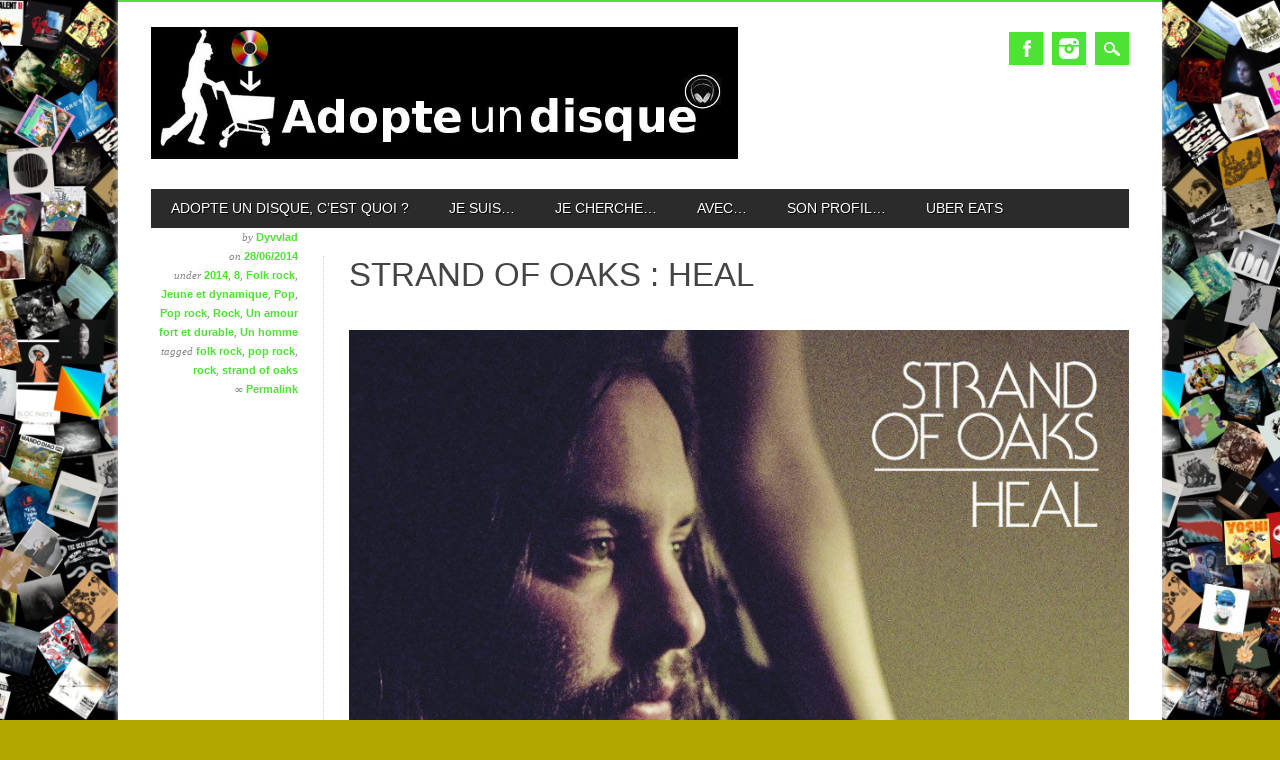

--- FILE ---
content_type: text/html; charset=UTF-8
request_url: https://adopteundisque.fr/strand-of-oaks-heal/
body_size: 18879
content:
<!DOCTYPE html>
<html lang="fr-FR" class="no-js">
<head>
<meta charset="UTF-8" />
<meta name="viewport" content="width=device-width, initial-scale=1" />
<link rel="profile" href="http://gmpg.org/xfn/11" />
<link rel="pingback" href="https://adopteundisque.fr/xmlrpc.php" />


<title>STRAND OF OAKS : Heal &#8211; Adopte Un Disque</title>
<meta name='robots' content='max-image-preview:large' />
<link rel="alternate" type="application/rss+xml" title="Adopte Un Disque &raquo; Flux" href="https://adopteundisque.fr/feed/" />
<link rel="alternate" type="application/rss+xml" title="Adopte Un Disque &raquo; Flux des commentaires" href="https://adopteundisque.fr/comments/feed/" />
<link rel="alternate" type="application/rss+xml" title="Adopte Un Disque &raquo; STRAND OF OAKS : Heal Flux des commentaires" href="https://adopteundisque.fr/strand-of-oaks-heal/feed/" />
<link rel="alternate" title="oEmbed (JSON)" type="application/json+oembed" href="https://adopteundisque.fr/wp-json/oembed/1.0/embed?url=https%3A%2F%2Fadopteundisque.fr%2Fstrand-of-oaks-heal%2F" />
<link rel="alternate" title="oEmbed (XML)" type="text/xml+oembed" href="https://adopteundisque.fr/wp-json/oembed/1.0/embed?url=https%3A%2F%2Fadopteundisque.fr%2Fstrand-of-oaks-heal%2F&#038;format=xml" />
		<style>
			.lazyload,
			.lazyloading {
				max-width: 100%;
			}
		</style>
				<!-- This site uses the Google Analytics by MonsterInsights plugin v9.11.1 - Using Analytics tracking - https://www.monsterinsights.com/ -->
							<script src="//www.googletagmanager.com/gtag/js?id=G-N7NBHY241K"  data-cfasync="false" data-wpfc-render="false" type="text/javascript" async></script>
			<script data-cfasync="false" data-wpfc-render="false" type="text/javascript">
				var mi_version = '9.11.1';
				var mi_track_user = true;
				var mi_no_track_reason = '';
								var MonsterInsightsDefaultLocations = {"page_location":"https:\/\/adopteundisque.fr\/strand-of-oaks-heal\/","page_referrer":"https:\/\/adopteundisque.fr\/page\/996\/?wpgb_public_action=https"};
								if ( typeof MonsterInsightsPrivacyGuardFilter === 'function' ) {
					var MonsterInsightsLocations = (typeof MonsterInsightsExcludeQuery === 'object') ? MonsterInsightsPrivacyGuardFilter( MonsterInsightsExcludeQuery ) : MonsterInsightsPrivacyGuardFilter( MonsterInsightsDefaultLocations );
				} else {
					var MonsterInsightsLocations = (typeof MonsterInsightsExcludeQuery === 'object') ? MonsterInsightsExcludeQuery : MonsterInsightsDefaultLocations;
				}

								var disableStrs = [
										'ga-disable-G-N7NBHY241K',
									];

				/* Function to detect opted out users */
				function __gtagTrackerIsOptedOut() {
					for (var index = 0; index < disableStrs.length; index++) {
						if (document.cookie.indexOf(disableStrs[index] + '=true') > -1) {
							return true;
						}
					}

					return false;
				}

				/* Disable tracking if the opt-out cookie exists. */
				if (__gtagTrackerIsOptedOut()) {
					for (var index = 0; index < disableStrs.length; index++) {
						window[disableStrs[index]] = true;
					}
				}

				/* Opt-out function */
				function __gtagTrackerOptout() {
					for (var index = 0; index < disableStrs.length; index++) {
						document.cookie = disableStrs[index] + '=true; expires=Thu, 31 Dec 2099 23:59:59 UTC; path=/';
						window[disableStrs[index]] = true;
					}
				}

				if ('undefined' === typeof gaOptout) {
					function gaOptout() {
						__gtagTrackerOptout();
					}
				}
								window.dataLayer = window.dataLayer || [];

				window.MonsterInsightsDualTracker = {
					helpers: {},
					trackers: {},
				};
				if (mi_track_user) {
					function __gtagDataLayer() {
						dataLayer.push(arguments);
					}

					function __gtagTracker(type, name, parameters) {
						if (!parameters) {
							parameters = {};
						}

						if (parameters.send_to) {
							__gtagDataLayer.apply(null, arguments);
							return;
						}

						if (type === 'event') {
														parameters.send_to = monsterinsights_frontend.v4_id;
							var hookName = name;
							if (typeof parameters['event_category'] !== 'undefined') {
								hookName = parameters['event_category'] + ':' + name;
							}

							if (typeof MonsterInsightsDualTracker.trackers[hookName] !== 'undefined') {
								MonsterInsightsDualTracker.trackers[hookName](parameters);
							} else {
								__gtagDataLayer('event', name, parameters);
							}
							
						} else {
							__gtagDataLayer.apply(null, arguments);
						}
					}

					__gtagTracker('js', new Date());
					__gtagTracker('set', {
						'developer_id.dZGIzZG': true,
											});
					if ( MonsterInsightsLocations.page_location ) {
						__gtagTracker('set', MonsterInsightsLocations);
					}
										__gtagTracker('config', 'G-N7NBHY241K', {"forceSSL":"true"} );
										window.gtag = __gtagTracker;										(function () {
						/* https://developers.google.com/analytics/devguides/collection/analyticsjs/ */
						/* ga and __gaTracker compatibility shim. */
						var noopfn = function () {
							return null;
						};
						var newtracker = function () {
							return new Tracker();
						};
						var Tracker = function () {
							return null;
						};
						var p = Tracker.prototype;
						p.get = noopfn;
						p.set = noopfn;
						p.send = function () {
							var args = Array.prototype.slice.call(arguments);
							args.unshift('send');
							__gaTracker.apply(null, args);
						};
						var __gaTracker = function () {
							var len = arguments.length;
							if (len === 0) {
								return;
							}
							var f = arguments[len - 1];
							if (typeof f !== 'object' || f === null || typeof f.hitCallback !== 'function') {
								if ('send' === arguments[0]) {
									var hitConverted, hitObject = false, action;
									if ('event' === arguments[1]) {
										if ('undefined' !== typeof arguments[3]) {
											hitObject = {
												'eventAction': arguments[3],
												'eventCategory': arguments[2],
												'eventLabel': arguments[4],
												'value': arguments[5] ? arguments[5] : 1,
											}
										}
									}
									if ('pageview' === arguments[1]) {
										if ('undefined' !== typeof arguments[2]) {
											hitObject = {
												'eventAction': 'page_view',
												'page_path': arguments[2],
											}
										}
									}
									if (typeof arguments[2] === 'object') {
										hitObject = arguments[2];
									}
									if (typeof arguments[5] === 'object') {
										Object.assign(hitObject, arguments[5]);
									}
									if ('undefined' !== typeof arguments[1].hitType) {
										hitObject = arguments[1];
										if ('pageview' === hitObject.hitType) {
											hitObject.eventAction = 'page_view';
										}
									}
									if (hitObject) {
										action = 'timing' === arguments[1].hitType ? 'timing_complete' : hitObject.eventAction;
										hitConverted = mapArgs(hitObject);
										__gtagTracker('event', action, hitConverted);
									}
								}
								return;
							}

							function mapArgs(args) {
								var arg, hit = {};
								var gaMap = {
									'eventCategory': 'event_category',
									'eventAction': 'event_action',
									'eventLabel': 'event_label',
									'eventValue': 'event_value',
									'nonInteraction': 'non_interaction',
									'timingCategory': 'event_category',
									'timingVar': 'name',
									'timingValue': 'value',
									'timingLabel': 'event_label',
									'page': 'page_path',
									'location': 'page_location',
									'title': 'page_title',
									'referrer' : 'page_referrer',
								};
								for (arg in args) {
																		if (!(!args.hasOwnProperty(arg) || !gaMap.hasOwnProperty(arg))) {
										hit[gaMap[arg]] = args[arg];
									} else {
										hit[arg] = args[arg];
									}
								}
								return hit;
							}

							try {
								f.hitCallback();
							} catch (ex) {
							}
						};
						__gaTracker.create = newtracker;
						__gaTracker.getByName = newtracker;
						__gaTracker.getAll = function () {
							return [];
						};
						__gaTracker.remove = noopfn;
						__gaTracker.loaded = true;
						window['__gaTracker'] = __gaTracker;
					})();
									} else {
										console.log("");
					(function () {
						function __gtagTracker() {
							return null;
						}

						window['__gtagTracker'] = __gtagTracker;
						window['gtag'] = __gtagTracker;
					})();
									}
			</script>
							<!-- / Google Analytics by MonsterInsights -->
		<style id='wp-img-auto-sizes-contain-inline-css' type='text/css'>
img:is([sizes=auto i],[sizes^="auto," i]){contain-intrinsic-size:3000px 1500px}
/*# sourceURL=wp-img-auto-sizes-contain-inline-css */
</style>
<style id='wp-emoji-styles-inline-css' type='text/css'>

	img.wp-smiley, img.emoji {
		display: inline !important;
		border: none !important;
		box-shadow: none !important;
		height: 1em !important;
		width: 1em !important;
		margin: 0 0.07em !important;
		vertical-align: -0.1em !important;
		background: none !important;
		padding: 0 !important;
	}
/*# sourceURL=wp-emoji-styles-inline-css */
</style>
<link rel='stylesheet' id='wp-block-library-css' href='https://adopteundisque.fr/wp-includes/css/dist/block-library/style.min.css?ver=6.9' type='text/css' media='all' />
<style id='classic-theme-styles-inline-css' type='text/css'>
/*! This file is auto-generated */
.wp-block-button__link{color:#fff;background-color:#32373c;border-radius:9999px;box-shadow:none;text-decoration:none;padding:calc(.667em + 2px) calc(1.333em + 2px);font-size:1.125em}.wp-block-file__button{background:#32373c;color:#fff;text-decoration:none}
/*# sourceURL=/wp-includes/css/classic-themes.min.css */
</style>
<style id='global-styles-inline-css' type='text/css'>
:root{--wp--preset--aspect-ratio--square: 1;--wp--preset--aspect-ratio--4-3: 4/3;--wp--preset--aspect-ratio--3-4: 3/4;--wp--preset--aspect-ratio--3-2: 3/2;--wp--preset--aspect-ratio--2-3: 2/3;--wp--preset--aspect-ratio--16-9: 16/9;--wp--preset--aspect-ratio--9-16: 9/16;--wp--preset--color--black: #000000;--wp--preset--color--cyan-bluish-gray: #abb8c3;--wp--preset--color--white: #ffffff;--wp--preset--color--pale-pink: #f78da7;--wp--preset--color--vivid-red: #cf2e2e;--wp--preset--color--luminous-vivid-orange: #ff6900;--wp--preset--color--luminous-vivid-amber: #fcb900;--wp--preset--color--light-green-cyan: #7bdcb5;--wp--preset--color--vivid-green-cyan: #00d084;--wp--preset--color--pale-cyan-blue: #8ed1fc;--wp--preset--color--vivid-cyan-blue: #0693e3;--wp--preset--color--vivid-purple: #9b51e0;--wp--preset--gradient--vivid-cyan-blue-to-vivid-purple: linear-gradient(135deg,rgb(6,147,227) 0%,rgb(155,81,224) 100%);--wp--preset--gradient--light-green-cyan-to-vivid-green-cyan: linear-gradient(135deg,rgb(122,220,180) 0%,rgb(0,208,130) 100%);--wp--preset--gradient--luminous-vivid-amber-to-luminous-vivid-orange: linear-gradient(135deg,rgb(252,185,0) 0%,rgb(255,105,0) 100%);--wp--preset--gradient--luminous-vivid-orange-to-vivid-red: linear-gradient(135deg,rgb(255,105,0) 0%,rgb(207,46,46) 100%);--wp--preset--gradient--very-light-gray-to-cyan-bluish-gray: linear-gradient(135deg,rgb(238,238,238) 0%,rgb(169,184,195) 100%);--wp--preset--gradient--cool-to-warm-spectrum: linear-gradient(135deg,rgb(74,234,220) 0%,rgb(151,120,209) 20%,rgb(207,42,186) 40%,rgb(238,44,130) 60%,rgb(251,105,98) 80%,rgb(254,248,76) 100%);--wp--preset--gradient--blush-light-purple: linear-gradient(135deg,rgb(255,206,236) 0%,rgb(152,150,240) 100%);--wp--preset--gradient--blush-bordeaux: linear-gradient(135deg,rgb(254,205,165) 0%,rgb(254,45,45) 50%,rgb(107,0,62) 100%);--wp--preset--gradient--luminous-dusk: linear-gradient(135deg,rgb(255,203,112) 0%,rgb(199,81,192) 50%,rgb(65,88,208) 100%);--wp--preset--gradient--pale-ocean: linear-gradient(135deg,rgb(255,245,203) 0%,rgb(182,227,212) 50%,rgb(51,167,181) 100%);--wp--preset--gradient--electric-grass: linear-gradient(135deg,rgb(202,248,128) 0%,rgb(113,206,126) 100%);--wp--preset--gradient--midnight: linear-gradient(135deg,rgb(2,3,129) 0%,rgb(40,116,252) 100%);--wp--preset--font-size--small: 13px;--wp--preset--font-size--medium: 20px;--wp--preset--font-size--large: 36px;--wp--preset--font-size--x-large: 42px;--wp--preset--spacing--20: 0.44rem;--wp--preset--spacing--30: 0.67rem;--wp--preset--spacing--40: 1rem;--wp--preset--spacing--50: 1.5rem;--wp--preset--spacing--60: 2.25rem;--wp--preset--spacing--70: 3.38rem;--wp--preset--spacing--80: 5.06rem;--wp--preset--shadow--natural: 6px 6px 9px rgba(0, 0, 0, 0.2);--wp--preset--shadow--deep: 12px 12px 50px rgba(0, 0, 0, 0.4);--wp--preset--shadow--sharp: 6px 6px 0px rgba(0, 0, 0, 0.2);--wp--preset--shadow--outlined: 6px 6px 0px -3px rgb(255, 255, 255), 6px 6px rgb(0, 0, 0);--wp--preset--shadow--crisp: 6px 6px 0px rgb(0, 0, 0);}:where(.is-layout-flex){gap: 0.5em;}:where(.is-layout-grid){gap: 0.5em;}body .is-layout-flex{display: flex;}.is-layout-flex{flex-wrap: wrap;align-items: center;}.is-layout-flex > :is(*, div){margin: 0;}body .is-layout-grid{display: grid;}.is-layout-grid > :is(*, div){margin: 0;}:where(.wp-block-columns.is-layout-flex){gap: 2em;}:where(.wp-block-columns.is-layout-grid){gap: 2em;}:where(.wp-block-post-template.is-layout-flex){gap: 1.25em;}:where(.wp-block-post-template.is-layout-grid){gap: 1.25em;}.has-black-color{color: var(--wp--preset--color--black) !important;}.has-cyan-bluish-gray-color{color: var(--wp--preset--color--cyan-bluish-gray) !important;}.has-white-color{color: var(--wp--preset--color--white) !important;}.has-pale-pink-color{color: var(--wp--preset--color--pale-pink) !important;}.has-vivid-red-color{color: var(--wp--preset--color--vivid-red) !important;}.has-luminous-vivid-orange-color{color: var(--wp--preset--color--luminous-vivid-orange) !important;}.has-luminous-vivid-amber-color{color: var(--wp--preset--color--luminous-vivid-amber) !important;}.has-light-green-cyan-color{color: var(--wp--preset--color--light-green-cyan) !important;}.has-vivid-green-cyan-color{color: var(--wp--preset--color--vivid-green-cyan) !important;}.has-pale-cyan-blue-color{color: var(--wp--preset--color--pale-cyan-blue) !important;}.has-vivid-cyan-blue-color{color: var(--wp--preset--color--vivid-cyan-blue) !important;}.has-vivid-purple-color{color: var(--wp--preset--color--vivid-purple) !important;}.has-black-background-color{background-color: var(--wp--preset--color--black) !important;}.has-cyan-bluish-gray-background-color{background-color: var(--wp--preset--color--cyan-bluish-gray) !important;}.has-white-background-color{background-color: var(--wp--preset--color--white) !important;}.has-pale-pink-background-color{background-color: var(--wp--preset--color--pale-pink) !important;}.has-vivid-red-background-color{background-color: var(--wp--preset--color--vivid-red) !important;}.has-luminous-vivid-orange-background-color{background-color: var(--wp--preset--color--luminous-vivid-orange) !important;}.has-luminous-vivid-amber-background-color{background-color: var(--wp--preset--color--luminous-vivid-amber) !important;}.has-light-green-cyan-background-color{background-color: var(--wp--preset--color--light-green-cyan) !important;}.has-vivid-green-cyan-background-color{background-color: var(--wp--preset--color--vivid-green-cyan) !important;}.has-pale-cyan-blue-background-color{background-color: var(--wp--preset--color--pale-cyan-blue) !important;}.has-vivid-cyan-blue-background-color{background-color: var(--wp--preset--color--vivid-cyan-blue) !important;}.has-vivid-purple-background-color{background-color: var(--wp--preset--color--vivid-purple) !important;}.has-black-border-color{border-color: var(--wp--preset--color--black) !important;}.has-cyan-bluish-gray-border-color{border-color: var(--wp--preset--color--cyan-bluish-gray) !important;}.has-white-border-color{border-color: var(--wp--preset--color--white) !important;}.has-pale-pink-border-color{border-color: var(--wp--preset--color--pale-pink) !important;}.has-vivid-red-border-color{border-color: var(--wp--preset--color--vivid-red) !important;}.has-luminous-vivid-orange-border-color{border-color: var(--wp--preset--color--luminous-vivid-orange) !important;}.has-luminous-vivid-amber-border-color{border-color: var(--wp--preset--color--luminous-vivid-amber) !important;}.has-light-green-cyan-border-color{border-color: var(--wp--preset--color--light-green-cyan) !important;}.has-vivid-green-cyan-border-color{border-color: var(--wp--preset--color--vivid-green-cyan) !important;}.has-pale-cyan-blue-border-color{border-color: var(--wp--preset--color--pale-cyan-blue) !important;}.has-vivid-cyan-blue-border-color{border-color: var(--wp--preset--color--vivid-cyan-blue) !important;}.has-vivid-purple-border-color{border-color: var(--wp--preset--color--vivid-purple) !important;}.has-vivid-cyan-blue-to-vivid-purple-gradient-background{background: var(--wp--preset--gradient--vivid-cyan-blue-to-vivid-purple) !important;}.has-light-green-cyan-to-vivid-green-cyan-gradient-background{background: var(--wp--preset--gradient--light-green-cyan-to-vivid-green-cyan) !important;}.has-luminous-vivid-amber-to-luminous-vivid-orange-gradient-background{background: var(--wp--preset--gradient--luminous-vivid-amber-to-luminous-vivid-orange) !important;}.has-luminous-vivid-orange-to-vivid-red-gradient-background{background: var(--wp--preset--gradient--luminous-vivid-orange-to-vivid-red) !important;}.has-very-light-gray-to-cyan-bluish-gray-gradient-background{background: var(--wp--preset--gradient--very-light-gray-to-cyan-bluish-gray) !important;}.has-cool-to-warm-spectrum-gradient-background{background: var(--wp--preset--gradient--cool-to-warm-spectrum) !important;}.has-blush-light-purple-gradient-background{background: var(--wp--preset--gradient--blush-light-purple) !important;}.has-blush-bordeaux-gradient-background{background: var(--wp--preset--gradient--blush-bordeaux) !important;}.has-luminous-dusk-gradient-background{background: var(--wp--preset--gradient--luminous-dusk) !important;}.has-pale-ocean-gradient-background{background: var(--wp--preset--gradient--pale-ocean) !important;}.has-electric-grass-gradient-background{background: var(--wp--preset--gradient--electric-grass) !important;}.has-midnight-gradient-background{background: var(--wp--preset--gradient--midnight) !important;}.has-small-font-size{font-size: var(--wp--preset--font-size--small) !important;}.has-medium-font-size{font-size: var(--wp--preset--font-size--medium) !important;}.has-large-font-size{font-size: var(--wp--preset--font-size--large) !important;}.has-x-large-font-size{font-size: var(--wp--preset--font-size--x-large) !important;}
:where(.wp-block-post-template.is-layout-flex){gap: 1.25em;}:where(.wp-block-post-template.is-layout-grid){gap: 1.25em;}
:where(.wp-block-term-template.is-layout-flex){gap: 1.25em;}:where(.wp-block-term-template.is-layout-grid){gap: 1.25em;}
:where(.wp-block-columns.is-layout-flex){gap: 2em;}:where(.wp-block-columns.is-layout-grid){gap: 2em;}
:root :where(.wp-block-pullquote){font-size: 1.5em;line-height: 1.6;}
/*# sourceURL=global-styles-inline-css */
</style>
<link rel='stylesheet' id='crp-style-rounded-thumbs-css' href='https://adopteundisque.fr/wp-content/plugins/contextual-related-posts/css/rounded-thumbs.min.css?ver=4.1.0' type='text/css' media='all' />
<style id='crp-style-rounded-thumbs-inline-css' type='text/css'>

			.crp_related.crp-rounded-thumbs a {
				width: 150px;
                height: 150px;
				text-decoration: none;
			}
			.crp_related.crp-rounded-thumbs img {
				max-width: 150px;
				margin: auto;
			}
			.crp_related.crp-rounded-thumbs .crp_title {
				width: 100%;
			}
			
/*# sourceURL=crp-style-rounded-thumbs-inline-css */
</style>
<link rel='stylesheet' id='magazino_style-css' href='https://adopteundisque.fr/wp-content/themes/magazino/style.css?ver=6.9' type='text/css' media='all' />
<link rel='stylesheet' id='elementor-frontend-css' href='https://adopteundisque.fr/wp-content/plugins/elementor/assets/css/frontend.min.css?ver=3.34.3' type='text/css' media='all' />
<link rel='stylesheet' id='eael-general-css' href='https://adopteundisque.fr/wp-content/plugins/essential-addons-for-elementor-lite/assets/front-end/css/view/general.min.css?ver=6.5.9' type='text/css' media='all' />
<script type="text/javascript" src="https://adopteundisque.fr/wp-content/plugins/google-analytics-for-wordpress/assets/js/frontend-gtag.min.js?ver=9.11.1" id="monsterinsights-frontend-script-js" async="async" data-wp-strategy="async"></script>
<script data-cfasync="false" data-wpfc-render="false" type="text/javascript" id='monsterinsights-frontend-script-js-extra'>/* <![CDATA[ */
var monsterinsights_frontend = {"js_events_tracking":"true","download_extensions":"doc,pdf,ppt,zip,xls,docx,pptx,xlsx","inbound_paths":"[]","home_url":"https:\/\/adopteundisque.fr","hash_tracking":"false","v4_id":"G-N7NBHY241K"};/* ]]> */
</script>
<script type="text/javascript" src="https://adopteundisque.fr/wp-content/themes/magazino/library/js/modernizr-2.6.2.min.js?ver=2.6.2" id="modernizr-js"></script>
<script type="text/javascript" src="https://adopteundisque.fr/wp-includes/js/jquery/jquery.min.js?ver=3.7.1" id="jquery-core-js"></script>
<script type="text/javascript" src="https://adopteundisque.fr/wp-includes/js/jquery/jquery-migrate.min.js?ver=3.4.1" id="jquery-migrate-js"></script>
<script type="text/javascript" src="https://adopteundisque.fr/wp-content/themes/magazino/library/js/jquery.cycle2.min.js?ver=20130202" id="magazino_cycle_js-js"></script>
<script type="text/javascript" src="https://adopteundisque.fr/wp-content/themes/magazino/library/js/jquery.cycle2.tile.min.js?ver=20121120" id="magazino_cycle_tile_js-js"></script>
<script type="text/javascript" src="https://adopteundisque.fr/wp-content/themes/magazino/library/js/jquery.cycle2.scrollVert.min.js?ver=20121120" id="magazino_cycle_scrollvert_js-js"></script>
<script type="text/javascript" src="https://adopteundisque.fr/wp-content/themes/magazino/library/js/scripts.js?ver=1.0.0" id="magazino_custom_js-js"></script>
<link rel="https://api.w.org/" href="https://adopteundisque.fr/wp-json/" /><link rel="alternate" title="JSON" type="application/json" href="https://adopteundisque.fr/wp-json/wp/v2/posts/5671" /><link rel="EditURI" type="application/rsd+xml" title="RSD" href="https://adopteundisque.fr/xmlrpc.php?rsd" />
<meta name="generator" content="WordPress 6.9" />
<link rel="canonical" href="https://adopteundisque.fr/strand-of-oaks-heal/" />
<link rel='shortlink' href='https://adopteundisque.fr/?p=5671' />
		<script>
			document.documentElement.className = document.documentElement.className.replace('no-js', 'js');
		</script>
				<style>
			.no-js img.lazyload {
				display: none;
			}

			figure.wp-block-image img.lazyloading {
				min-width: 150px;
			}

			.lazyload,
			.lazyloading {
				--smush-placeholder-width: 100px;
				--smush-placeholder-aspect-ratio: 1/1;
				width: var(--smush-image-width, var(--smush-placeholder-width)) !important;
				aspect-ratio: var(--smush-image-aspect-ratio, var(--smush-placeholder-aspect-ratio)) !important;
			}

						.lazyload, .lazyloading {
				opacity: 0;
			}

			.lazyloaded {
				opacity: 1;
				transition: opacity 400ms;
				transition-delay: 0ms;
			}

					</style>
				<style>
			a, a:visited,
			#site-title a,
			nav[role=navigation] .menu ul li a:hover,
			nav[role=navigation] .menu ul li.current-menu-item a, 
			.nav ul li.current_page_item a, 
			nav[role=navigation] .menu ul li.current_page_item a,
			#sidebar .widget-title,
			.slides .slide-title,
			.commentlist .vcard cite.fn a,
			.commentlist .comment-meta a:hover,
			.post_content ul li:before,
			.post_content ol li:before,
			.colortxt,
			.commentlist .bypostauthor > article > footer > .vcard cite.fn,
			.cycle-pager span.cycle-pager-active { 
				color: #4ee234;
			}
			
			#container,
			#sidebar {
				border-top: 2px solid #4ee234;
			}
			
			#search-box-wrap,
			#social-media a,
			#search-icon,
			.go-button a,
			.go-button a:visited,
			.grnbar,
			.pagination a:hover,
			.pagination .current,
			#respond #submit {
				background-color: #4ee234;
			}
			
			.post_content pre { 
				border-left-color: #4ee234;
			}
		</style>
	<meta name="generator" content="Elementor 3.34.3; features: e_font_icon_svg, additional_custom_breakpoints; settings: css_print_method-external, google_font-enabled, font_display-swap">
			<style>
				.e-con.e-parent:nth-of-type(n+4):not(.e-lazyloaded):not(.e-no-lazyload),
				.e-con.e-parent:nth-of-type(n+4):not(.e-lazyloaded):not(.e-no-lazyload) * {
					background-image: none !important;
				}
				@media screen and (max-height: 1024px) {
					.e-con.e-parent:nth-of-type(n+3):not(.e-lazyloaded):not(.e-no-lazyload),
					.e-con.e-parent:nth-of-type(n+3):not(.e-lazyloaded):not(.e-no-lazyload) * {
						background-image: none !important;
					}
				}
				@media screen and (max-height: 640px) {
					.e-con.e-parent:nth-of-type(n+2):not(.e-lazyloaded):not(.e-no-lazyload),
					.e-con.e-parent:nth-of-type(n+2):not(.e-lazyloaded):not(.e-no-lazyload) * {
						background-image: none !important;
					}
				}
			</style>
			<style type="text/css" id="custom-background-css">
body.custom-background { background-color: #b2a600; background-image: url("https://adopteundisque.fr/wp-content/uploads/2020/09/pelemele1.jpg"); background-position: center center; background-size: contain; background-repeat: repeat; background-attachment: fixed; }
</style>
	<link rel="icon" href="https://adopteundisque.fr/wp-content/uploads/2018/11/cropped-icon-adopte-un-disque-32x32.jpg" sizes="32x32" />
<link rel="icon" href="https://adopteundisque.fr/wp-content/uploads/2018/11/cropped-icon-adopte-un-disque-192x192.jpg" sizes="192x192" />
<link rel="apple-touch-icon" href="https://adopteundisque.fr/wp-content/uploads/2018/11/cropped-icon-adopte-un-disque-180x180.jpg" />
<meta name="msapplication-TileImage" content="https://adopteundisque.fr/wp-content/uploads/2018/11/cropped-icon-adopte-un-disque-270x270.jpg" />
</head>

<body class="wp-singular post-template-default single single-post postid-5671 single-format-image custom-background wp-custom-logo wp-theme-magazino single-author elementor-default elementor-kit-23738">

<div id="container">
	
    <div id="search-box-wrap">
        <div id="search-box">
           <div id="close-x">x</div>
           <form role="search" method="get" id="searchform" class="searchform" action="https://adopteundisque.fr/">
				<div>
					<label class="screen-reader-text" for="s">Rechercher :</label>
					<input type="text" value="" name="s" id="s" />
					<input type="submit" id="searchsubmit" value="Rechercher" />
				</div>
			</form>        </div>
    </div>

	<header id="branding" role="banner">
      <div id="inner-header" class="clearfix">
		<div id="site-heading">
                        <div id="site-logo"><a href="https://adopteundisque.fr/" title="Adopte Un Disque" rel="home"><img data-src="https://adopteundisque.fr/wp-content/uploads/2014/03/cropped-essai-logo.jpg" alt="Adopte Un Disque" src="[data-uri]" class="lazyload" style="--smush-placeholder-width: 1024px; --smush-placeholder-aspect-ratio: 1024/230;" /></a></div>
            		</div>
        
        <div id="social-media" class="clearfix">
        
        	            <a href="https://www.facebook.com/adopteundisque" class="social-fb" title="https://www.facebook.com/adopteundisque">Facebook</a>
                        
            			
                        
                        
                        
			            
                        
                        <a href="https://www.instagram.com/adopteundisque" class="social-in" title="https://www.instagram.com/adopteundisque">Instagram</a>
                        
                        
                        
                        
                        
                        
            <div id="search-icon"></div>
            
        </div>
        
      </div>

		<nav id="access" class="clearfix" role="navigation">
			<h1 class="assistive-text section-heading">Main menu</h1>
			<div class="skip-link screen-reader-text"><a href="#content" title="Skip to content">Skip to content</a></div>
			<div class="menu"><ul id="menu-menu-1" class="menu"><li id="menu-item-24476" class="menu-item menu-item-type-post_type menu-item-object-page menu-item-24476"><a href="https://adopteundisque.fr/about/">Adopte un disque, c’est quoi ?</a></li>
<li id="menu-item-24478" class="menu-item menu-item-type-taxonomy menu-item-object-category current-post-ancestor menu-item-has-children menu-item-24478"><a href="https://adopteundisque.fr/sujet/jesuis/">Je suis&#8230;</a>
<ul class="sub-menu">
	<li id="menu-item-24569" class="menu-item menu-item-type-taxonomy menu-item-object-category current-post-ancestor current-menu-parent current-post-parent menu-item-24569"><a href="https://adopteundisque.fr/sujet/avec/hom/">Un homme</a></li>
	<li id="menu-item-24570" class="menu-item menu-item-type-taxonomy menu-item-object-category menu-item-24570"><a href="https://adopteundisque.fr/sujet/avec/fem/">Une femme</a></li>
	<li id="menu-item-24529" class="menu-item menu-item-type-taxonomy menu-item-object-category menu-item-24529"><a href="https://adopteundisque.fr/sujet/avec/nsp/">Ne se prononce pas / Non genré</a></li>
</ul>
</li>
<li id="menu-item-24479" class="menu-item menu-item-type-taxonomy menu-item-object-category current-post-ancestor menu-item-has-children menu-item-24479"><a href="https://adopteundisque.fr/sujet/jecherche/">Je cherche&#8230;</a>
<ul class="sub-menu">
	<li id="menu-item-24510" class="menu-item menu-item-type-taxonomy menu-item-object-category menu-item-has-children menu-item-24510"><a href="https://adopteundisque.fr/sujet/jecherche/9-10/">Le coup de foudre</a>
	<ul class="sub-menu">
		<li id="menu-item-24577" class="menu-item menu-item-type-taxonomy menu-item-object-category menu-item-24577"><a href="https://adopteundisque.fr/sujet/jecherche/9-10/10/">10</a></li>
		<li id="menu-item-24511" class="menu-item menu-item-type-taxonomy menu-item-object-category menu-item-24511"><a href="https://adopteundisque.fr/sujet/jecherche/9-10/9/">9</a></li>
	</ul>
</li>
	<li id="menu-item-24566" class="menu-item menu-item-type-taxonomy menu-item-object-category current-post-ancestor current-menu-parent current-post-parent menu-item-has-children menu-item-24566"><a href="https://adopteundisque.fr/sujet/jecherche/7-8/">Un amour fort et durable</a>
	<ul class="sub-menu">
		<li id="menu-item-24573" class="menu-item menu-item-type-taxonomy menu-item-object-category current-post-ancestor current-menu-parent current-post-parent menu-item-24573"><a href="https://adopteundisque.fr/sujet/jecherche/7-8/8/">8</a></li>
		<li id="menu-item-24572" class="menu-item menu-item-type-taxonomy menu-item-object-category menu-item-24572"><a href="https://adopteundisque.fr/sujet/jecherche/7-8/7/">7</a></li>
	</ul>
</li>
	<li id="menu-item-24567" class="menu-item menu-item-type-taxonomy menu-item-object-category menu-item-has-children menu-item-24567"><a href="https://adopteundisque.fr/sujet/jecherche/5-6/">Une aventure d&rsquo;un soir</a>
	<ul class="sub-menu">
		<li id="menu-item-24581" class="menu-item menu-item-type-taxonomy menu-item-object-category menu-item-24581"><a href="https://adopteundisque.fr/sujet/jecherche/5-6/6/">6</a></li>
		<li id="menu-item-24580" class="menu-item menu-item-type-taxonomy menu-item-object-category menu-item-24580"><a href="https://adopteundisque.fr/sujet/jecherche/5-6/5/">5</a></li>
	</ul>
</li>
	<li id="menu-item-24528" class="menu-item menu-item-type-taxonomy menu-item-object-category menu-item-has-children menu-item-24528"><a href="https://adopteundisque.fr/sujet/jecherche/3-4/">N&rsquo;importe quoi</a>
	<ul class="sub-menu">
		<li id="menu-item-24579" class="menu-item menu-item-type-taxonomy menu-item-object-category menu-item-24579"><a href="https://adopteundisque.fr/sujet/jecherche/3-4/4/">4</a></li>
		<li id="menu-item-24578" class="menu-item menu-item-type-taxonomy menu-item-object-category menu-item-24578"><a href="https://adopteundisque.fr/sujet/jecherche/3-4/3/">3</a></li>
	</ul>
</li>
	<li id="menu-item-24568" class="menu-item menu-item-type-taxonomy menu-item-object-category menu-item-has-children menu-item-24568"><a href="https://adopteundisque.fr/sujet/jecherche/0-1-2/">Une relation SM</a>
	<ul class="sub-menu">
		<li id="menu-item-24576" class="menu-item menu-item-type-taxonomy menu-item-object-category menu-item-24576"><a href="https://adopteundisque.fr/sujet/jecherche/0-1-2/2/">2</a></li>
		<li id="menu-item-24575" class="menu-item menu-item-type-taxonomy menu-item-object-category menu-item-24575"><a href="https://adopteundisque.fr/sujet/jecherche/0-1-2/1/">1</a></li>
	</ul>
</li>
</ul>
</li>
<li id="menu-item-24480" class="menu-item menu-item-type-taxonomy menu-item-object-category current-post-ancestor menu-item-has-children menu-item-24480"><a href="https://adopteundisque.fr/sujet/avec/">Avec&#8230;</a>
<ul class="sub-menu">
	<li id="menu-item-24482" class="menu-item menu-item-type-taxonomy menu-item-object-category menu-item-24482"><a href="https://adopteundisque.fr/sujet/jesuis/autre/">Autre</a></li>
	<li id="menu-item-24483" class="menu-item menu-item-type-taxonomy menu-item-object-category menu-item-24483"><a href="https://adopteundisque.fr/sujet/jesuis/blues/">Blues</a></li>
	<li id="menu-item-24484" class="menu-item menu-item-type-taxonomy menu-item-object-category menu-item-has-children menu-item-24484"><a href="https://adopteundisque.fr/sujet/jesuis/chanson/">Chanson</a>
	<ul class="sub-menu">
		<li id="menu-item-24571" class="menu-item menu-item-type-taxonomy menu-item-object-category menu-item-24571"><a href="https://adopteundisque.fr/sujet/jesuis/pop/variete/">Variété</a></li>
	</ul>
</li>
	<li id="menu-item-24485" class="menu-item menu-item-type-taxonomy menu-item-object-category menu-item-has-children menu-item-24485"><a href="https://adopteundisque.fr/sujet/jesuis/classique/">Classique</a>
	<ul class="sub-menu">
		<li id="menu-item-24530" class="menu-item menu-item-type-taxonomy menu-item-object-category menu-item-24530"><a href="https://adopteundisque.fr/sujet/jesuis/classique/neo-classique/">Neo classique</a></li>
	</ul>
</li>
	<li id="menu-item-24486" class="menu-item menu-item-type-taxonomy menu-item-object-category menu-item-has-children menu-item-24486"><a href="https://adopteundisque.fr/sujet/jesuis/electro/">Electro</a>
	<ul class="sub-menu">
		<li id="menu-item-24489" class="menu-item menu-item-type-taxonomy menu-item-object-category menu-item-24489"><a href="https://adopteundisque.fr/sujet/jesuis/electro/abstract-hip-hop/">Abstract hip hop</a></li>
		<li id="menu-item-24490" class="menu-item menu-item-type-taxonomy menu-item-object-category menu-item-24490"><a href="https://adopteundisque.fr/sujet/jesuis/electro/ambiant/">Ambiant</a></li>
		<li id="menu-item-24589" class="menu-item menu-item-type-taxonomy menu-item-object-category menu-item-24589"><a href="https://adopteundisque.fr/sujet/jesuis/rock/dark-ambiant/">Dark ambiant</a></li>
		<li id="menu-item-24491" class="menu-item menu-item-type-taxonomy menu-item-object-category menu-item-24491"><a href="https://adopteundisque.fr/sujet/jesuis/electro/dub/">Dub</a></li>
		<li id="menu-item-24492" class="menu-item menu-item-type-taxonomy menu-item-object-category menu-item-24492"><a href="https://adopteundisque.fr/sujet/jesuis/electro/electro-dark/">Electro dark</a></li>
		<li id="menu-item-24493" class="menu-item menu-item-type-taxonomy menu-item-object-category menu-item-24493"><a href="https://adopteundisque.fr/sujet/jesuis/electro/electro-pop/">Electro pop</a></li>
		<li id="menu-item-24494" class="menu-item menu-item-type-taxonomy menu-item-object-category menu-item-24494"><a href="https://adopteundisque.fr/sujet/jesuis/electro/electro-punk/">Electro punk</a></li>
		<li id="menu-item-24495" class="menu-item menu-item-type-taxonomy menu-item-object-category menu-item-24495"><a href="https://adopteundisque.fr/sujet/jesuis/electro/electronica/">Electronica</a></li>
		<li id="menu-item-24496" class="menu-item menu-item-type-taxonomy menu-item-object-category menu-item-24496"><a href="https://adopteundisque.fr/sujet/jesuis/electro/house/">House</a></li>
		<li id="menu-item-24562" class="menu-item menu-item-type-taxonomy menu-item-object-category menu-item-24562"><a href="https://adopteundisque.fr/sujet/jesuis/electro/synth-wave/">Synth wave</a></li>
		<li id="menu-item-24563" class="menu-item menu-item-type-taxonomy menu-item-object-category menu-item-24563"><a href="https://adopteundisque.fr/sujet/jesuis/electro/techno/">Techno</a></li>
		<li id="menu-item-24565" class="menu-item menu-item-type-taxonomy menu-item-object-category menu-item-24565"><a href="https://adopteundisque.fr/sujet/jesuis/electro/triphop/">Trip hop</a></li>
		<li id="menu-item-24564" class="menu-item menu-item-type-taxonomy menu-item-object-category menu-item-24564"><a href="https://adopteundisque.fr/sujet/jesuis/electro/trance/">Trance</a></li>
	</ul>
</li>
	<li id="menu-item-24487" class="menu-item menu-item-type-taxonomy menu-item-object-category menu-item-24487"><a href="https://adopteundisque.fr/sujet/jesuis/jazz/">Jazz</a></li>
	<li id="menu-item-24499" class="menu-item menu-item-type-taxonomy menu-item-object-category menu-item-has-children menu-item-24499"><a href="https://adopteundisque.fr/sujet/jesuis/metal/">Metal</a>
	<ul class="sub-menu">
		<li id="menu-item-24500" class="menu-item menu-item-type-taxonomy menu-item-object-category menu-item-24500"><a href="https://adopteundisque.fr/sujet/jesuis/metal/blackmetal/">Black metal</a></li>
		<li id="menu-item-24501" class="menu-item menu-item-type-taxonomy menu-item-object-category menu-item-24501"><a href="https://adopteundisque.fr/sujet/jesuis/metal/dark-metal/">Dark metal</a></li>
		<li id="menu-item-24502" class="menu-item menu-item-type-taxonomy menu-item-object-category menu-item-24502"><a href="https://adopteundisque.fr/sujet/jesuis/metal/deathmetal/">Death metal</a></li>
		<li id="menu-item-24503" class="menu-item menu-item-type-taxonomy menu-item-object-category menu-item-24503"><a href="https://adopteundisque.fr/sujet/jesuis/metal/doom-metal/">Doom metal</a></li>
		<li id="menu-item-24504" class="menu-item menu-item-type-taxonomy menu-item-object-category menu-item-24504"><a href="https://adopteundisque.fr/sujet/jesuis/metal/folk-metal/">Folk metal</a></li>
		<li id="menu-item-24505" class="menu-item menu-item-type-taxonomy menu-item-object-category menu-item-24505"><a href="https://adopteundisque.fr/sujet/jesuis/metal/grindcore/">Grindcore</a></li>
		<li id="menu-item-24506" class="menu-item menu-item-type-taxonomy menu-item-object-category menu-item-24506"><a href="https://adopteundisque.fr/sujet/jesuis/metal/hard-progressif/">Hard progressif</a></li>
		<li id="menu-item-24507" class="menu-item menu-item-type-taxonomy menu-item-object-category menu-item-24507"><a href="https://adopteundisque.fr/sujet/jesuis/metal/hardrock/">Hard rock</a></li>
		<li id="menu-item-24508" class="menu-item menu-item-type-taxonomy menu-item-object-category menu-item-24508"><a href="https://adopteundisque.fr/sujet/jesuis/metal/heavymetal/">Heavy metal</a></li>
		<li id="menu-item-24512" class="menu-item menu-item-type-taxonomy menu-item-object-category menu-item-24512"><a href="https://adopteundisque.fr/sujet/jesuis/metal/metal-atmospherique/">Metal atmosphérique</a></li>
		<li id="menu-item-24513" class="menu-item menu-item-type-taxonomy menu-item-object-category menu-item-24513"><a href="https://adopteundisque.fr/sujet/jesuis/metal/metalfusion/">Metal fusion</a></li>
		<li id="menu-item-24514" class="menu-item menu-item-type-taxonomy menu-item-object-category menu-item-24514"><a href="https://adopteundisque.fr/sujet/jesuis/metal/metal-gothique/">Metal gothique</a></li>
		<li id="menu-item-24515" class="menu-item menu-item-type-taxonomy menu-item-object-category menu-item-24515"><a href="https://adopteundisque.fr/sujet/jesuis/metal/metalindus/">Metal industriel</a></li>
		<li id="menu-item-24516" class="menu-item menu-item-type-taxonomy menu-item-object-category menu-item-24516"><a href="https://adopteundisque.fr/sujet/jesuis/metal/metalcore/">Metalcore</a></li>
		<li id="menu-item-24517" class="menu-item menu-item-type-taxonomy menu-item-object-category menu-item-24517"><a href="https://adopteundisque.fr/sujet/jesuis/metal/neo-metal/">Neo metal</a></li>
		<li id="menu-item-24518" class="menu-item menu-item-type-taxonomy menu-item-object-category menu-item-24518"><a href="https://adopteundisque.fr/sujet/jesuis/metal/post-metal/">Post metal</a></li>
		<li id="menu-item-24519" class="menu-item menu-item-type-taxonomy menu-item-object-category menu-item-24519"><a href="https://adopteundisque.fr/sujet/jesuis/metal/powermetal/">Power metal</a></li>
		<li id="menu-item-24520" class="menu-item menu-item-type-taxonomy menu-item-object-category menu-item-24520"><a href="https://adopteundisque.fr/sujet/jesuis/metal/rap-metal/">Rap metal</a></li>
		<li id="menu-item-24557" class="menu-item menu-item-type-taxonomy menu-item-object-category menu-item-24557"><a href="https://adopteundisque.fr/sujet/jesuis/metal/sludge/">Sludge</a></li>
		<li id="menu-item-24558" class="menu-item menu-item-type-taxonomy menu-item-object-category menu-item-24558"><a href="https://adopteundisque.fr/sujet/jesuis/metal/stoner/">Stoner</a></li>
		<li id="menu-item-24559" class="menu-item menu-item-type-taxonomy menu-item-object-category menu-item-24559"><a href="https://adopteundisque.fr/sujet/jesuis/metal/thrashmetal/">Thrash metal</a></li>
	</ul>
</li>
	<li id="menu-item-24522" class="menu-item menu-item-type-taxonomy menu-item-object-category menu-item-24522"><a href="https://adopteundisque.fr/sujet/jesuis/musiquecine/">Musique et cinéma</a></li>
	<li id="menu-item-24523" class="menu-item menu-item-type-taxonomy menu-item-object-category current-post-ancestor current-menu-parent current-post-parent menu-item-has-children menu-item-24523"><a href="https://adopteundisque.fr/sujet/jesuis/pop/">Pop</a>
	<ul class="sub-menu">
		<li id="menu-item-24596" class="menu-item menu-item-type-taxonomy menu-item-object-category current-post-ancestor current-menu-parent current-post-parent menu-item-24596"><a href="https://adopteundisque.fr/sujet/jesuis/pop/folkrock/">Folk rock</a></li>
		<li id="menu-item-24531" class="menu-item menu-item-type-taxonomy menu-item-object-category menu-item-24531"><a href="https://adopteundisque.fr/sujet/jesuis/pop/new-wave/">New wave / Cold wave</a></li>
		<li id="menu-item-24532" class="menu-item menu-item-type-taxonomy menu-item-object-category menu-item-24532"><a href="https://adopteundisque.fr/sujet/jesuis/pop/popinde/">Pop indépendante</a></li>
		<li id="menu-item-24533" class="menu-item menu-item-type-taxonomy menu-item-object-category current-post-ancestor current-menu-parent current-post-parent menu-item-24533"><a href="https://adopteundisque.fr/sujet/jesuis/pop/poprock/">Pop rock</a></li>
		<li id="menu-item-24534" class="menu-item menu-item-type-taxonomy menu-item-object-category menu-item-24534"><a href="https://adopteundisque.fr/sujet/jesuis/pop/powerpop/">Powerpop</a></li>
	</ul>
</li>
	<li id="menu-item-24549" class="menu-item menu-item-type-taxonomy menu-item-object-category menu-item-has-children menu-item-24549"><a href="https://adopteundisque.fr/sujet/jesuis/punk/punk-rock/">Punk rock</a>
	<ul class="sub-menu">
		<li id="menu-item-24591" class="menu-item menu-item-type-taxonomy menu-item-object-category menu-item-24591"><a href="https://adopteundisque.fr/sujet/jesuis/punk/crust/">Crust</a></li>
		<li id="menu-item-24592" class="menu-item menu-item-type-taxonomy menu-item-object-category menu-item-24592"><a href="https://adopteundisque.fr/sujet/jesuis/punk/emo/">Emo</a></li>
		<li id="menu-item-24593" class="menu-item menu-item-type-taxonomy menu-item-object-category menu-item-24593"><a href="https://adopteundisque.fr/sujet/jesuis/punk/hardcore/">Hardcore</a></li>
		<li id="menu-item-24547" class="menu-item menu-item-type-taxonomy menu-item-object-category menu-item-24547"><a href="https://adopteundisque.fr/sujet/jesuis/punk/post-hardcore/">Post hardcore</a></li>
		<li id="menu-item-24548" class="menu-item menu-item-type-taxonomy menu-item-object-category menu-item-24548"><a href="https://adopteundisque.fr/sujet/jesuis/punk/psychobilly/">Psychobilly</a></li>
		<li id="menu-item-24550" class="menu-item menu-item-type-taxonomy menu-item-object-category menu-item-24550"><a href="https://adopteundisque.fr/sujet/jesuis/punk/skapunk/">Ska-punk</a></li>
	</ul>
</li>
	<li id="menu-item-24525" class="menu-item menu-item-type-taxonomy menu-item-object-category menu-item-has-children menu-item-24525"><a href="https://adopteundisque.fr/sujet/jesuis/rap/">Rap</a>
	<ul class="sub-menu">
		<li id="menu-item-24552" class="menu-item menu-item-type-taxonomy menu-item-object-category menu-item-24552"><a href="https://adopteundisque.fr/sujet/jesuis/rap/rapfr/">Rap français</a></li>
		<li id="menu-item-24553" class="menu-item menu-item-type-taxonomy menu-item-object-category menu-item-24553"><a href="https://adopteundisque.fr/sujet/jesuis/rap/rapinter/">Rap international</a></li>
		<li id="menu-item-24554" class="menu-item menu-item-type-taxonomy menu-item-object-category menu-item-24554"><a href="https://adopteundisque.fr/sujet/jesuis/rap/slam/">Slam</a></li>
	</ul>
</li>
	<li id="menu-item-24526" class="menu-item menu-item-type-taxonomy menu-item-object-category menu-item-has-children menu-item-24526"><a href="https://adopteundisque.fr/sujet/jesuis/reggae/">Reggae</a>
	<ul class="sub-menu">
		<li id="menu-item-24555" class="menu-item menu-item-type-taxonomy menu-item-object-category menu-item-24555"><a href="https://adopteundisque.fr/sujet/jesuis/reggae/ska/">Ska</a></li>
	</ul>
</li>
	<li id="menu-item-24527" class="menu-item menu-item-type-taxonomy menu-item-object-category current-post-ancestor current-menu-parent current-post-parent menu-item-has-children menu-item-24527"><a href="https://adopteundisque.fr/sujet/jesuis/rock/">Rock</a>
	<ul class="sub-menu">
		<li id="menu-item-24590" class="menu-item menu-item-type-taxonomy menu-item-object-category menu-item-24590"><a href="https://adopteundisque.fr/sujet/jesuis/rock/grunge-rock/">Grunge rock</a></li>
		<li id="menu-item-24535" class="menu-item menu-item-type-taxonomy menu-item-object-category menu-item-24535"><a href="https://adopteundisque.fr/sujet/jesuis/rock/noiserock/">Noise rock</a></li>
		<li id="menu-item-24536" class="menu-item menu-item-type-taxonomy menu-item-object-category menu-item-24536"><a href="https://adopteundisque.fr/sujet/jesuis/rock/post-punk/">Post punk</a></li>
		<li id="menu-item-24537" class="menu-item menu-item-type-taxonomy menu-item-object-category menu-item-24537"><a href="https://adopteundisque.fr/sujet/jesuis/rock/post-rock/">Post rock</a></li>
		<li id="menu-item-24546" class="menu-item menu-item-type-taxonomy menu-item-object-category menu-item-24546"><a href="https://adopteundisque.fr/sujet/jesuis/rock/rockabilly/">Rockabilly</a></li>
		<li id="menu-item-24538" class="menu-item menu-item-type-taxonomy menu-item-object-category menu-item-24538"><a href="https://adopteundisque.fr/sujet/jesuis/rock/rockalternatif/">Rock alternatif</a></li>
		<li id="menu-item-24539" class="menu-item menu-item-type-taxonomy menu-item-object-category menu-item-24539"><a href="https://adopteundisque.fr/sujet/jesuis/rock/rock-fusion/">Rock fusion</a></li>
		<li id="menu-item-24540" class="menu-item menu-item-type-taxonomy menu-item-object-category menu-item-24540"><a href="https://adopteundisque.fr/sujet/jesuis/rock/rock-garage/">Rock garage</a></li>
		<li id="menu-item-24541" class="menu-item menu-item-type-taxonomy menu-item-object-category menu-item-24541"><a href="https://adopteundisque.fr/sujet/jesuis/rock/rock-gothique/">Rock gothique</a></li>
		<li id="menu-item-24542" class="menu-item menu-item-type-taxonomy menu-item-object-category menu-item-24542"><a href="https://adopteundisque.fr/sujet/jesuis/rock/rockinde/">Rock indépendant</a></li>
		<li id="menu-item-24543" class="menu-item menu-item-type-taxonomy menu-item-object-category menu-item-24543"><a href="https://adopteundisque.fr/sujet/jesuis/rock/rock-industriel/">Rock industriel</a></li>
		<li id="menu-item-24544" class="menu-item menu-item-type-taxonomy menu-item-object-category menu-item-24544"><a href="https://adopteundisque.fr/sujet/jesuis/rock/rockprog/">Rock progressif</a></li>
		<li id="menu-item-24545" class="menu-item menu-item-type-taxonomy menu-item-object-category menu-item-24545"><a href="https://adopteundisque.fr/sujet/jesuis/rock/rock-psychedelique/">Rock psychédélique</a></li>
	</ul>
</li>
	<li id="menu-item-24560" class="menu-item menu-item-type-taxonomy menu-item-object-category menu-item-has-children menu-item-24560"><a href="https://adopteundisque.fr/sujet/jesuis/soul/">Soul</a>
	<ul class="sub-menu">
		<li id="menu-item-24551" class="menu-item menu-item-type-taxonomy menu-item-object-category menu-item-24551"><a href="https://adopteundisque.fr/sujet/jesuis/soul/rb/">R&amp;B</a></li>
	</ul>
</li>
	<li id="menu-item-24561" class="menu-item menu-item-type-taxonomy menu-item-object-category menu-item-has-children menu-item-24561"><a href="https://adopteundisque.fr/sujet/jesuis/world/">World music</a>
	<ul class="sub-menu">
		<li id="menu-item-24582" class="menu-item menu-item-type-taxonomy menu-item-object-category menu-item-24582"><a href="https://adopteundisque.fr/sujet/jesuis/world/afrique/">Afrique</a></li>
		<li id="menu-item-24583" class="menu-item menu-item-type-taxonomy menu-item-object-category menu-item-has-children menu-item-24583"><a href="https://adopteundisque.fr/sujet/jesuis/world/ameriques/">Amériques</a>
		<ul class="sub-menu">
			<li id="menu-item-24586" class="menu-item menu-item-type-taxonomy menu-item-object-category menu-item-24586"><a href="https://adopteundisque.fr/sujet/jesuis/world/ameriques/americana/">Americana</a></li>
			<li id="menu-item-24588" class="menu-item menu-item-type-taxonomy menu-item-object-category menu-item-24588"><a href="https://adopteundisque.fr/sujet/jesuis/rock/country-rock/">Country rock</a></li>
			<li id="menu-item-24587" class="menu-item menu-item-type-taxonomy menu-item-object-category menu-item-24587"><a href="https://adopteundisque.fr/sujet/jesuis/world/ameriques/latino/">Latino</a></li>
		</ul>
</li>
		<li id="menu-item-24584" class="menu-item menu-item-type-taxonomy menu-item-object-category menu-item-24584"><a href="https://adopteundisque.fr/sujet/jesuis/world/asie/">Asie</a></li>
		<li id="menu-item-24585" class="menu-item menu-item-type-taxonomy menu-item-object-category menu-item-24585"><a href="https://adopteundisque.fr/sujet/jesuis/world/europe/">Europe</a></li>
	</ul>
</li>
</ul>
</li>
<li id="menu-item-24481" class="menu-item menu-item-type-taxonomy menu-item-object-category current-post-ancestor menu-item-has-children menu-item-24481"><a href="https://adopteundisque.fr/sujet/sonprofil/">Son profil&#8230;</a>
<ul class="sub-menu">
	<li id="menu-item-24595" class="menu-item menu-item-type-taxonomy menu-item-object-category current-post-ancestor current-menu-parent current-post-parent menu-item-has-children menu-item-24595"><a href="https://adopteundisque.fr/sujet/sonprofil/2ans/">Jeune et dynamique</a>
	<ul class="sub-menu">
		<li id="menu-item-26720" class="menu-item menu-item-type-taxonomy menu-item-object-category menu-item-26720"><a href="https://adopteundisque.fr/sujet/sonprofil/2ans/2026/">2026</a></li>
		<li id="menu-item-25043" class="menu-item menu-item-type-taxonomy menu-item-object-category menu-item-25043"><a href="https://adopteundisque.fr/sujet/sonprofil/2ans/2025/">2025</a></li>
		<li id="menu-item-24642" class="menu-item menu-item-type-taxonomy menu-item-object-category menu-item-24642"><a href="https://adopteundisque.fr/sujet/sonprofil/2ans/2024/">2024</a></li>
		<li id="menu-item-24641" class="menu-item menu-item-type-taxonomy menu-item-object-category menu-item-24641"><a href="https://adopteundisque.fr/sujet/sonprofil/2ans/2023/">2023</a></li>
	</ul>
</li>
	<li id="menu-item-24594" class="menu-item menu-item-type-taxonomy menu-item-object-category menu-item-has-children menu-item-24594"><a href="https://adopteundisque.fr/sujet/sonprofil/3-6ans/">Ferme et expérimenté(e)</a>
	<ul class="sub-menu">
		<li id="menu-item-24640" class="menu-item menu-item-type-taxonomy menu-item-object-category menu-item-24640"><a href="https://adopteundisque.fr/sujet/sonprofil/3-6ans/2022/">2022</a></li>
		<li id="menu-item-24639" class="menu-item menu-item-type-taxonomy menu-item-object-category menu-item-24639"><a href="https://adopteundisque.fr/sujet/sonprofil/3-6ans/albums-sortis-en-2021/">2021</a></li>
		<li id="menu-item-24638" class="menu-item menu-item-type-taxonomy menu-item-object-category menu-item-24638"><a href="https://adopteundisque.fr/sujet/sonprofil/3-6ans/2020/">2020</a></li>
		<li id="menu-item-24637" class="menu-item menu-item-type-taxonomy menu-item-object-category menu-item-24637"><a href="https://adopteundisque.fr/sujet/sonprofil/3-6ans/2019/">2019</a></li>
	</ul>
</li>
	<li id="menu-item-24521" class="menu-item menu-item-type-taxonomy menu-item-object-category current-post-ancestor menu-item-has-children menu-item-24521"><a href="https://adopteundisque.fr/sujet/sonprofil/7-12ans/">Mûr(e) et qui s&rsquo;entretient</a>
	<ul class="sub-menu">
		<li id="menu-item-24636" class="menu-item menu-item-type-taxonomy menu-item-object-category menu-item-24636"><a href="https://adopteundisque.fr/sujet/sonprofil/3-6ans/2018/">2018</a></li>
		<li id="menu-item-24635" class="menu-item menu-item-type-taxonomy menu-item-object-category menu-item-24635"><a href="https://adopteundisque.fr/sujet/sonprofil/3-6ans/2017/">2017</a></li>
		<li id="menu-item-24634" class="menu-item menu-item-type-taxonomy menu-item-object-category menu-item-24634"><a href="https://adopteundisque.fr/sujet/sonprofil/3-6ans/2016/">2016</a></li>
		<li id="menu-item-24632" class="menu-item menu-item-type-taxonomy menu-item-object-category current-post-ancestor current-menu-parent current-post-parent menu-item-24632"><a href="https://adopteundisque.fr/sujet/sonprofil/7-12ans/2014/">2014</a></li>
		<li id="menu-item-24633" class="menu-item menu-item-type-taxonomy menu-item-object-category menu-item-24633"><a href="https://adopteundisque.fr/sujet/sonprofil/7-12ans/2015/">2015</a></li>
		<li id="menu-item-24630" class="menu-item menu-item-type-taxonomy menu-item-object-category menu-item-24630"><a href="https://adopteundisque.fr/sujet/sonprofil/7-12ans/2012/">2012</a></li>
		<li id="menu-item-24631" class="menu-item menu-item-type-taxonomy menu-item-object-category menu-item-24631"><a href="https://adopteundisque.fr/sujet/sonprofil/7-12ans/2013/">2013</a></li>
	</ul>
</li>
	<li id="menu-item-24556" class="menu-item menu-item-type-taxonomy menu-item-object-category menu-item-has-children menu-item-24556"><a href="https://adopteundisque.fr/sujet/sonprofil/12ans/">Vieux beau / cougar</a>
	<ul class="sub-menu">
		<li id="menu-item-24629" class="menu-item menu-item-type-taxonomy menu-item-object-category menu-item-24629"><a href="https://adopteundisque.fr/sujet/sonprofil/7-12ans/2011/">2011</a></li>
		<li id="menu-item-24628" class="menu-item menu-item-type-taxonomy menu-item-object-category menu-item-24628"><a href="https://adopteundisque.fr/sujet/sonprofil/7-12ans/2010/">2010</a></li>
		<li id="menu-item-24627" class="menu-item menu-item-type-taxonomy menu-item-object-category menu-item-24627"><a href="https://adopteundisque.fr/sujet/sonprofil/12ans/2009/">2009</a></li>
		<li id="menu-item-24626" class="menu-item menu-item-type-taxonomy menu-item-object-category menu-item-24626"><a href="https://adopteundisque.fr/sujet/sonprofil/12ans/2008/">2008</a></li>
		<li id="menu-item-24625" class="menu-item menu-item-type-taxonomy menu-item-object-category menu-item-24625"><a href="https://adopteundisque.fr/sujet/sonprofil/12ans/2007/">2007</a></li>
		<li id="menu-item-24624" class="menu-item menu-item-type-taxonomy menu-item-object-category menu-item-24624"><a href="https://adopteundisque.fr/sujet/sonprofil/12ans/2006/">2006</a></li>
		<li id="menu-item-24623" class="menu-item menu-item-type-taxonomy menu-item-object-category menu-item-24623"><a href="https://adopteundisque.fr/sujet/sonprofil/12ans/2005/">2005</a></li>
		<li id="menu-item-24622" class="menu-item menu-item-type-taxonomy menu-item-object-category menu-item-24622"><a href="https://adopteundisque.fr/sujet/sonprofil/12ans/2004/">2004</a></li>
		<li id="menu-item-24621" class="menu-item menu-item-type-taxonomy menu-item-object-category menu-item-24621"><a href="https://adopteundisque.fr/sujet/sonprofil/12ans/2003/">2003</a></li>
		<li id="menu-item-24619" class="menu-item menu-item-type-taxonomy menu-item-object-category menu-item-24619"><a href="https://adopteundisque.fr/sujet/sonprofil/12ans/2001/">2001</a></li>
		<li id="menu-item-24620" class="menu-item menu-item-type-taxonomy menu-item-object-category menu-item-24620"><a href="https://adopteundisque.fr/sujet/sonprofil/12ans/2002/">2002</a></li>
		<li id="menu-item-24618" class="menu-item menu-item-type-taxonomy menu-item-object-category menu-item-24618"><a href="https://adopteundisque.fr/sujet/sonprofil/12ans/2000/">2000</a></li>
		<li id="menu-item-24617" class="menu-item menu-item-type-taxonomy menu-item-object-category menu-item-24617"><a href="https://adopteundisque.fr/sujet/sonprofil/12ans/1999/">1999</a></li>
		<li id="menu-item-24616" class="menu-item menu-item-type-taxonomy menu-item-object-category menu-item-24616"><a href="https://adopteundisque.fr/sujet/sonprofil/12ans/1998/">1998</a></li>
		<li id="menu-item-24615" class="menu-item menu-item-type-taxonomy menu-item-object-category menu-item-24615"><a href="https://adopteundisque.fr/sujet/sonprofil/12ans/1997/">1997</a></li>
		<li id="menu-item-24614" class="menu-item menu-item-type-taxonomy menu-item-object-category menu-item-24614"><a href="https://adopteundisque.fr/sujet/sonprofil/12ans/1996/">1996</a></li>
		<li id="menu-item-24613" class="menu-item menu-item-type-taxonomy menu-item-object-category menu-item-24613"><a href="https://adopteundisque.fr/sujet/sonprofil/12ans/1995/">1995</a></li>
		<li id="menu-item-24612" class="menu-item menu-item-type-taxonomy menu-item-object-category menu-item-24612"><a href="https://adopteundisque.fr/sujet/sonprofil/12ans/1994/">1994</a></li>
		<li id="menu-item-24611" class="menu-item menu-item-type-taxonomy menu-item-object-category menu-item-24611"><a href="https://adopteundisque.fr/sujet/sonprofil/12ans/1993/">1993</a></li>
		<li id="menu-item-24610" class="menu-item menu-item-type-taxonomy menu-item-object-category menu-item-24610"><a href="https://adopteundisque.fr/sujet/sonprofil/12ans/1992/">1992</a></li>
		<li id="menu-item-24609" class="menu-item menu-item-type-taxonomy menu-item-object-category menu-item-24609"><a href="https://adopteundisque.fr/sujet/sonprofil/12ans/1991/">1991</a></li>
		<li id="menu-item-24608" class="menu-item menu-item-type-taxonomy menu-item-object-category menu-item-24608"><a href="https://adopteundisque.fr/sujet/sonprofil/12ans/1990/">1990</a></li>
		<li id="menu-item-24607" class="menu-item menu-item-type-taxonomy menu-item-object-category menu-item-24607"><a href="https://adopteundisque.fr/sujet/sonprofil/12ans/1989/">1989</a></li>
		<li id="menu-item-24606" class="menu-item menu-item-type-taxonomy menu-item-object-category menu-item-24606"><a href="https://adopteundisque.fr/sujet/sonprofil/12ans/1988/">1988</a></li>
		<li id="menu-item-24605" class="menu-item menu-item-type-taxonomy menu-item-object-category menu-item-24605"><a href="https://adopteundisque.fr/sujet/sonprofil/12ans/1987/">1987</a></li>
		<li id="menu-item-24604" class="menu-item menu-item-type-taxonomy menu-item-object-category menu-item-24604"><a href="https://adopteundisque.fr/sujet/sonprofil/12ans/1986/">1986</a></li>
		<li id="menu-item-24603" class="menu-item menu-item-type-taxonomy menu-item-object-category menu-item-24603"><a href="https://adopteundisque.fr/sujet/sonprofil/12ans/1985/">1985</a></li>
		<li id="menu-item-24602" class="menu-item menu-item-type-taxonomy menu-item-object-category menu-item-24602"><a href="https://adopteundisque.fr/sujet/sonprofil/12ans/1984/">1984</a></li>
		<li id="menu-item-24601" class="menu-item menu-item-type-taxonomy menu-item-object-category menu-item-24601"><a href="https://adopteundisque.fr/sujet/sonprofil/12ans/1983/">1983</a></li>
		<li id="menu-item-24600" class="menu-item menu-item-type-taxonomy menu-item-object-category menu-item-24600"><a href="https://adopteundisque.fr/sujet/sonprofil/12ans/1982/">1982</a></li>
		<li id="menu-item-24599" class="menu-item menu-item-type-taxonomy menu-item-object-category menu-item-24599"><a href="https://adopteundisque.fr/sujet/sonprofil/12ans/1981/">1981</a></li>
		<li id="menu-item-24598" class="menu-item menu-item-type-taxonomy menu-item-object-category menu-item-24598"><a href="https://adopteundisque.fr/sujet/sonprofil/12ans/1980/">1980</a></li>
		<li id="menu-item-24597" class="menu-item menu-item-type-taxonomy menu-item-object-category menu-item-24597"><a href="https://adopteundisque.fr/sujet/sonprofil/12ans/1979/">1979</a></li>
	</ul>
</li>
</ul>
</li>
<li id="menu-item-26755" class="menu-item menu-item-type-post_type menu-item-object-page menu-item-has-children menu-item-26755"><a href="https://adopteundisque.fr/uber-eats/">Uber eats</a>
<ul class="sub-menu">
	<li id="menu-item-26566" class="menu-item menu-item-type-post_type menu-item-object-page menu-item-26566"><a href="https://adopteundisque.fr/uber-eats/uber-eats-77/">Uber eats – 77</a></li>
	<li id="menu-item-26636" class="menu-item menu-item-type-post_type menu-item-object-page menu-item-26636"><a href="https://adopteundisque.fr/uber-eats-78/">Uber eats – 78</a></li>
	<li id="menu-item-25334" class="menu-item menu-item-type-post_type menu-item-object-page menu-item-25334"><a href="https://adopteundisque.fr/uber-eats-79/">Uber eats – 79</a></li>
	<li id="menu-item-26451" class="menu-item menu-item-type-post_type menu-item-object-page menu-item-26451"><a href="https://adopteundisque.fr/uber-eats-79/uber-eats-80/">Uber eats – 80</a></li>
	<li id="menu-item-26373" class="menu-item menu-item-type-post_type menu-item-object-page menu-item-26373"><a href="https://adopteundisque.fr/uber-eats-81/">Uber eats – 81</a></li>
	<li id="menu-item-26292" class="menu-item menu-item-type-post_type menu-item-object-page menu-item-26292"><a href="https://adopteundisque.fr/uber-eats-79/uber-eats-82/">Uber eats – 82</a></li>
	<li id="menu-item-26137" class="menu-item menu-item-type-post_type menu-item-object-page menu-item-26137"><a href="https://adopteundisque.fr/uber-eats-79/uber-eats-83/">Uber eats – 83</a></li>
	<li id="menu-item-26011" class="menu-item menu-item-type-post_type menu-item-object-page menu-item-26011"><a href="https://adopteundisque.fr/uber-eats-84/">Uber eats – 84</a></li>
	<li id="menu-item-25918" class="menu-item menu-item-type-post_type menu-item-object-page menu-item-25918"><a href="https://adopteundisque.fr/uber-eats-79/uber-eats-85/">Uber eats – 85</a></li>
	<li id="menu-item-25837" class="menu-item menu-item-type-post_type menu-item-object-page menu-item-25837"><a href="https://adopteundisque.fr/uber-eats-86/">Uber eats – 86</a></li>
	<li id="menu-item-25668" class="menu-item menu-item-type-post_type menu-item-object-page menu-item-25668"><a href="https://adopteundisque.fr/uber-eats-79/uber-eats-87/">Uber eats – 87</a></li>
	<li id="menu-item-25528" class="menu-item menu-item-type-post_type menu-item-object-page menu-item-25528"><a href="https://adopteundisque.fr/uber-eats-79/uber-eats-88/">Uber eats – 88</a></li>
	<li id="menu-item-25250" class="menu-item menu-item-type-post_type menu-item-object-page menu-item-25250"><a href="https://adopteundisque.fr/uber-eats-79/uber-eats-89/">Uber eats – 89</a></li>
	<li id="menu-item-25274" class="menu-item menu-item-type-post_type menu-item-object-page menu-item-25274"><a href="https://adopteundisque.fr/uber-eats-79/uber-eats-90/">Uber eats – 90</a></li>
	<li id="menu-item-25123" class="menu-item menu-item-type-post_type menu-item-object-page menu-item-25123"><a href="https://adopteundisque.fr/uber-eats-79/uber-eats-89/uber-eats-91/">Uber eats – 91</a></li>
	<li id="menu-item-24858" class="menu-item menu-item-type-post_type menu-item-object-page menu-item-24858"><a href="https://adopteundisque.fr/uber-eats-79/uber-eats-89/uber-eats-92/">Uber eats – 92</a></li>
	<li id="menu-item-24863" class="menu-item menu-item-type-post_type menu-item-object-page menu-item-24863"><a href="https://adopteundisque.fr/uber-eats-79/uber-eats-89/uber-eats-93/">Uber eats – 93</a></li>
	<li id="menu-item-24864" class="menu-item menu-item-type-post_type menu-item-object-page menu-item-24864"><a href="https://adopteundisque.fr/uber-eats-79/uber-eats-89/uber-eats-94/">Uber eats – 94</a></li>
	<li id="menu-item-24873" class="menu-item menu-item-type-post_type menu-item-object-page menu-item-24873"><a href="https://adopteundisque.fr/uber-eats-79/uber-eats-89/uber-hits-95/">Uber eats – 95</a></li>
	<li id="menu-item-24868" class="menu-item menu-item-type-post_type menu-item-object-page menu-item-24868"><a href="https://adopteundisque.fr/uber-eats-79/uber-eats-89/uber-hits-96/">Uber hits – 96</a></li>
	<li id="menu-item-24872" class="menu-item menu-item-type-post_type menu-item-object-page menu-item-24872"><a href="https://adopteundisque.fr/uber-eats-79/uber-eats-89/uber-hits-97/">Uber hits – 97</a></li>
	<li id="menu-item-24871" class="menu-item menu-item-type-post_type menu-item-object-page menu-item-24871"><a href="https://adopteundisque.fr/uber-eats-79/uber-eats-89/uber-hits-98/">Uber hits – 98</a></li>
	<li id="menu-item-24870" class="menu-item menu-item-type-post_type menu-item-object-page menu-item-24870"><a href="https://adopteundisque.fr/uber-eats-79/uber-eats-89/uber-hits-99/">Uber hits – 99</a></li>
	<li id="menu-item-24867" class="menu-item menu-item-type-post_type menu-item-object-page menu-item-24867"><a href="https://adopteundisque.fr/uber-eats-79/uber-eats-89/uber-hits-101/">Uber hits – 101</a></li>
	<li id="menu-item-24869" class="menu-item menu-item-type-post_type menu-item-object-page menu-item-24869"><a href="https://adopteundisque.fr/uber-eats-79/uber-eats-89/uber-hits-100/">Uber hits – 100</a></li>
	<li id="menu-item-24865" class="menu-item menu-item-type-post_type menu-item-object-page menu-item-24865"><a href="https://adopteundisque.fr/uber-eats-79/uber-eats-89/uber-hits-103/">Uber hits – 103</a></li>
	<li id="menu-item-24866" class="menu-item menu-item-type-post_type menu-item-object-page menu-item-24866"><a href="https://adopteundisque.fr/uber-eats-79/uber-eats-89/uber-hits-102/">Uber hits – 102</a></li>
	<li id="menu-item-25273" class="menu-item menu-item-type-post_type menu-item-object-page menu-item-25273"><a href="https://adopteundisque.fr/uber-eats-79/uber-hits-104/">Uber hits – 104</a></li>
</ul>
</li>
</ul></div>					</nav><!-- #access -->

	</header><!-- #branding -->

    <div id="content" class="clearfix">
        
        <div id="main" class="clearfix" role="main">

			
				<div class="single-meta">
	<div><span class="sep"> by </span> <span class="author vcard"><a class="url fn n" href="https://adopteundisque.fr/author/dyvvlad/" title="View all posts by Dyvvlad" rel="author">Dyvvlad</a></span></div>
    
    <div><span class="sep">on </span><a href="https://adopteundisque.fr/strand-of-oaks-heal/" title="19:07" rel="bookmark"><time class="entry-date" datetime="2014-06-28T19:07:46+02:00">28/06/2014</time></a></div>
    
    <div>under <a href="https://adopteundisque.fr/sujet/sonprofil/7-12ans/2014/" rel="tag">2014</a>, <a href="https://adopteundisque.fr/sujet/jecherche/7-8/8/" rel="tag">8</a>, <a href="https://adopteundisque.fr/sujet/jesuis/pop/folkrock/" rel="tag">Folk rock</a>, <a href="https://adopteundisque.fr/sujet/sonprofil/2ans/" rel="tag">Jeune et dynamique</a>, <a href="https://adopteundisque.fr/sujet/jesuis/pop/" rel="tag">Pop</a>, <a href="https://adopteundisque.fr/sujet/jesuis/pop/poprock/" rel="tag">Pop rock</a>, <a href="https://adopteundisque.fr/sujet/jesuis/rock/" rel="tag">Rock</a>, <a href="https://adopteundisque.fr/sujet/jecherche/7-8/" rel="tag">Un amour fort et durable</a>, <a href="https://adopteundisque.fr/sujet/avec/hom/" rel="tag">Un homme</a>    </div>
    
    <div>tagged <a href="https://adopteundisque.fr/mot/folk-rock/" rel="tag">folk rock</a>, <a href="https://adopteundisque.fr/mot/pop-rock/" rel="tag">pop rock</a>, <a href="https://adopteundisque.fr/mot/rock-2/" rel="tag">rock</a>, <a href="https://adopteundisque.fr/mot/strand-of-oaks/" rel="tag">strand of oaks</a>    </div>
    
    <div>&#8734; <a href="https://adopteundisque.fr/strand-of-oaks-heal/" title="Permalink to STRAND OF OAKS : Heal" rel="bookmark">Permalink</a>    </div>
    
    <div>
    	    </div>
</div>

<article id="post-5671" class="single-pad post-5671 post type-post status-publish format-image hentry category-146 category-57 category-folkrock category-2ans category-pop category-poprock category-rock category-7-8 category-hom tag-folk-rock tag-pop-rock tag-rock-2 tag-strand-of-oaks post_format-post-format-image">
	<header class="entry-header">
		<h1 class="entry-title">STRAND OF OAKS : Heal</h1>
        <div class="entry-meta mobile-meta">
			<span class="sep">Posted on </span><a href="https://adopteundisque.fr/strand-of-oaks-heal/" title="19:07" rel="bookmark"><time class="entry-date" datetime="2014-06-28T19:07:46+02:00">28/06/2014</time></a><span class="byline"> <span class="sep"> by </span> <span class="author vcard"><a class="url fn n" href="https://adopteundisque.fr/author/dyvvlad/" title="View all posts by Dyvvlad" rel="author">Dyvvlad</a></span></span>		</div><!-- .entry-meta -->
	</header><!-- .entry-header -->

	<div class="entry-content post_content">
		<p align="JUSTIFY"><a href="http://adopteundisque.fr/wp-content/uploads/2014/06/strandofoaks_heal.jpg"><img fetchpriority="high" decoding="async" class="aligncenter size-medium wp-image-5673" src="http://adopteundisque.fr/wp-content/uploads/2014/06/strandofoaks_heal-896x900.jpg" alt="strandofoaks_heal" width="896" height="900" srcset="https://adopteundisque.fr/wp-content/uploads/2014/06/strandofoaks_heal-896x900.jpg 896w, https://adopteundisque.fr/wp-content/uploads/2014/06/strandofoaks_heal-647x650.jpg 647w, https://adopteundisque.fr/wp-content/uploads/2014/06/strandofoaks_heal-300x300.jpg 300w, https://adopteundisque.fr/wp-content/uploads/2014/06/strandofoaks_heal-768x771.jpg 768w, https://adopteundisque.fr/wp-content/uploads/2014/06/strandofoaks_heal.jpg 996w" sizes="(max-width: 896px) 100vw, 896px" /></a></p>
<p align="JUSTIFY">Jusqu&rsquo;ici chantre d&rsquo;une folk dépouillée finalement très américaine, Timothy Shoewalter, grand chef barbu derrière Strand Of Oaks, verse pour ce quatrième album dans le gros rock écorché et épique, autre penchant de la musique made in USA. Et quand il le fait, il ne fait pas semblant ; on en veut pour preuve la présence de Jay Mascis sur « Goshen 97 », venant en quelque sorte adouber le nouveau venu sur son territoire. Je n&rsquo;ai pas trouvé d&rsquo;info là-dessus sur le net, mais j&rsquo;ai aussi vraiment l&rsquo;impression de l&rsquo;entendre sur « JM », chanson-hommage à Jason Molina, feu le leader de Songs : Ohia et ami du songwriter, récemment disparu. Cet album a d&rsquo;ailleurs certainement tout à voir avec le deuil : on y perçoit comme un chemin vers l&rsquo;acceptation, une introspection, disséquant le processus, le décomposant en autant de phases distinctes. Finalement, c&rsquo;est à nous-mêmes que nous sommes confrontés ici, à nos forces et nos cicatrices, notre détermination, notre colère et notre résignation. Et tout ça au travers d&rsquo;un superbe album, un disque d&rsquo;une puissance bouleversante. Vraie belle découverte pour moi, ce « Heal » ne sera peut-être pas un baume pour votre âme à tous, mais fera sans aucun doute plus de bien que de mal. Excellent disque.</p>
<p><iframe data-src="https://embed.spotify.com/?uri=spotify:album:2EdAZFKawR42D2reoNCNgP" width="300" height="380" frameborder="0" src="[data-uri]" class="lazyload" data-load-mode="1"></iframe></p>
<p><a title="site officiel" href="http://strandofoaks.net/" target="_blank">Site officiel</a></p>
<p>Strands Of Oaks : Shut in<br />
<iframe data-src="//www.youtube.com/embed/k7FPl36EmYw?feature=player_detailpage" width="640" height="360" frameborder="0" allowfullscreen="allowfullscreen" src="[data-uri]" class="lazyload" data-load-mode="1"></iframe></p>
<p>Strands Of Oaks : Goshen &rsquo;97<br />
<iframe data-src="//www.youtube.com/embed/Ef7ZYeKVsaw?feature=player_detailpage" width="640" height="360" frameborder="0" allowfullscreen="allowfullscreen" src="[data-uri]" class="lazyload" data-load-mode="1"></iframe></p>
<div class="crp_related     crp-rounded-thumbs"><h2>Publications similaires:</h2><ul><li><a href="https://adopteundisque.fr/strand-of-oaks-hard-love/"     class="crp_link post-11100"><figure><img  width="150" height="150"  data-src="https://adopteundisque.fr/wp-content/uploads/2017/03/strandofoaks_hardlove-650x650.jpg" class="crp_first crp_thumb crp_thumbnail lazyload" alt="STRAND OF OAKS : Hard love" title="STRAND OF OAKS : Hard love" src="[data-uri]" style="--smush-placeholder-width: 150px; --smush-placeholder-aspect-ratio: 150/150;" /></figure><span class="crp_title">STRAND OF OAKS : Hard love</span></a></li><li><a href="https://adopteundisque.fr/mascis-jay-tied-to-a-star/"     class="crp_link post-6356"><figure><img  width="150" height="150"  data-src="https://adopteundisque.fr/wp-content/uploads/2014/08/JMascis_TiedToAStar-900x900.jpg" class="crp_first crp_thumb crp_thumbnail lazyload" alt="MASCIS, Jay : Tied to a star" title="MASCIS, Jay : Tied to a star" src="[data-uri]" style="--smush-placeholder-width: 150px; --smush-placeholder-aspect-ratio: 150/150;" /></figure><span class="crp_title">MASCIS, Jay : Tied to a star</span></a></li><li><a href="https://adopteundisque.fr/travis-10-songs/"     class="crp_link post-17768"><figure><img  width="150" height="150"  data-src="https://adopteundisque.fr/wp-content/uploads/2020/10/TRAVIS_10songs_cover_4000x4000px_TEMPORARY-scaled-1-1000x1000.jpg" class="crp_first crp_thumb crp_thumbnail lazyload" alt="TRAVIS : 10 songs" title="TRAVIS : 10 songs" src="[data-uri]" style="--smush-placeholder-width: 150px; --smush-placeholder-aspect-ratio: 150/150;" /></figure><span class="crp_title">TRAVIS : 10 songs</span></a></li><li><a href="https://adopteundisque.fr/jason-isbell-and-the-400-unit-weathervanes/"     class="crp_link post-22354"><figure><img  width="150" height="150"  data-src="https://adopteundisque.fr/wp-content/uploads/2023/07/jasonisbell_weathervanes-1000x1000.jpg" class="crp_first crp_thumb crp_thumbnail lazyload" alt="JASON ISBELL AND THE 400 UNIT : Weathervanes" title="JASON ISBELL AND THE 400 UNIT : Weathervanes" src="[data-uri]" style="--smush-placeholder-width: 150px; --smush-placeholder-aspect-ratio: 150/150;" /></figure><span class="crp_title">JASON ISBELL AND THE 400 UNIT : Weathervanes</span></a></li><li><a href="https://adopteundisque.fr/the-bevis-frond-focus-on-nature/"     class="crp_link post-23201"><figure><img width="150" height="150" data-src="https://adopteundisque.fr/wp-content/uploads/2024/03/thebevisfrond_focus-2.jpg" class="crp_firstcorrect crp_thumb crp_thumbnail lazyload" alt="thebevisfrond_focus-2" title="THE BEVIS FROND : Focus on nature" data-srcset="https://adopteundisque.fr/wp-content/uploads/2024/03/thebevisfrond_focus-2.jpg 1000w, https://adopteundisque.fr/wp-content/uploads/2024/03/thebevisfrond_focus-2-650x650.jpg 650w, https://adopteundisque.fr/wp-content/uploads/2024/03/thebevisfrond_focus-2-300x300.jpg 300w, https://adopteundisque.fr/wp-content/uploads/2024/03/thebevisfrond_focus-2-768x768.jpg 768w" data-sizes="(max-width: 150px) 100vw, 150px" data-srcset="https://adopteundisque.fr/wp-content/uploads/2024/03/thebevisfrond_focus-2.jpg 1000w, https://adopteundisque.fr/wp-content/uploads/2024/03/thebevisfrond_focus-2-650x650.jpg 650w, https://adopteundisque.fr/wp-content/uploads/2024/03/thebevisfrond_focus-2-300x300.jpg 300w, https://adopteundisque.fr/wp-content/uploads/2024/03/thebevisfrond_focus-2-768x768.jpg 768w" src="[data-uri]" style="--smush-placeholder-width: 150px; --smush-placeholder-aspect-ratio: 150/150;" /></figure><span class="crp_title">THE BEVIS FROND : Focus on nature</span></a></li><li><a href="https://adopteundisque.fr/jason-isbell-and-the-400-unit-reunions/"     class="crp_link post-16876"><figure><img  width="150" height="150"  data-src="https://i0.wp.com/adopteundisque.fr/wp-content/uploads/2020/05/jasonisbell_reunions.jpg?fit=550%2C550" class="crp_first crp_thumb crp_thumbnail lazyload" alt="JASON ISBELL AND THE 400 UNIT : Reunions" title="JASON ISBELL AND THE 400 UNIT : Reunions" src="[data-uri]" style="--smush-placeholder-width: 150px; --smush-placeholder-aspect-ratio: 150/150;" /></figure><span class="crp_title">JASON ISBELL AND THE 400 UNIT : Reunions</span></a></li></ul><div class="crp_clear"></div></div>			</div><!-- .entry-content -->
    
    <footer class="entry-meta mobile-meta">
								<span class="cat-links">
				Posted in <a href="https://adopteundisque.fr/sujet/sonprofil/7-12ans/2014/" rel="tag">2014</a>, <a href="https://adopteundisque.fr/sujet/jecherche/7-8/8/" rel="tag">8</a>, <a href="https://adopteundisque.fr/sujet/jesuis/pop/folkrock/" rel="tag">Folk rock</a>, <a href="https://adopteundisque.fr/sujet/sonprofil/2ans/" rel="tag">Jeune et dynamique</a>, <a href="https://adopteundisque.fr/sujet/jesuis/pop/" rel="tag">Pop</a>, <a href="https://adopteundisque.fr/sujet/jesuis/pop/poprock/" rel="tag">Pop rock</a>, <a href="https://adopteundisque.fr/sujet/jesuis/rock/" rel="tag">Rock</a>, <a href="https://adopteundisque.fr/sujet/jecherche/7-8/" rel="tag">Un amour fort et durable</a>, <a href="https://adopteundisque.fr/sujet/avec/hom/" rel="tag">Un homme</a>			</span>
			<span class="sep"> | </span>
			
						<span class="tag-links">
				Tagged <a href="https://adopteundisque.fr/mot/folk-rock/" rel="tag">folk rock</a>, <a href="https://adopteundisque.fr/mot/pop-rock/" rel="tag">pop rock</a>, <a href="https://adopteundisque.fr/mot/rock-2/" rel="tag">rock</a>, <a href="https://adopteundisque.fr/mot/strand-of-oaks/" rel="tag">strand of oaks</a>			</span>
			<span class="sep"> | </span>
					
				<span class="comments-link"><a href="https://adopteundisque.fr/strand-of-oaks-heal/#respond">Leave a comment</a></span>
		<span class="sep"> | </span>
		
			</footer><!-- #entry-meta -->

		<nav id="nav-below">
		<h1 class="assistive-text section-heading">Post navigation</h1>

	
		<div class="nav-previous"><a href="https://adopteundisque.fr/septicflesh-titan/" rel="prev"><span class="meta-nav">&larr; Previous</span></a></div>		<div class="nav-next"><a href="https://adopteundisque.fr/killer-be-killed-eponyme/" rel="next"><span class="meta-nav">Next &rarr;</span></a></div>
	
	</nav><!-- #nav-below -->
	</article><!-- #post-5671 -->


										<div class="grnbar"></div>
							    
	<div id="comments" class="clearfix">
	
	
	
	
		<div id="respond" class="comment-respond">
		<h3 id="reply-title" class="comment-reply-title">Laisser un commentaire <small><a rel="nofollow" id="cancel-comment-reply-link" href="/strand-of-oaks-heal/#respond" style="display:none;">Annuler la réponse</a></small></h3><form action="https://adopteundisque.fr/wp-comments-post.php" method="post" id="commentform" class="comment-form"><p class="comment-notes"><span id="email-notes">Votre adresse e-mail ne sera pas publiée.</span> <span class="required-field-message">Les champs obligatoires sont indiqués avec <span class="required">*</span></span></p><p class="comment-form-comment"><label for="comment">Commentaire <span class="required">*</span></label> <textarea id="comment" name="comment" cols="45" rows="8" maxlength="65525" required="required"></textarea></p><p class="comment-form-author"><label for="author">Nom <span class="required">*</span></label> <input id="author" name="author" type="text" value="" size="30" maxlength="245" autocomplete="name" required="required" /></p>
<p class="comment-form-email"><label for="email">E-mail <span class="required">*</span></label> <input id="email" name="email" type="text" value="" size="30" maxlength="100" aria-describedby="email-notes" autocomplete="email" required="required" /></p>
<p class="comment-form-url"><label for="url">Site web</label> <input id="url" name="url" type="text" value="" size="30" maxlength="200" autocomplete="url" /></p>
<p class="form-submit"><input name="submit" type="submit" id="submit" class="submit" value="Laisser un commentaire" /> <input type='hidden' name='comment_post_ID' value='5671' id='comment_post_ID' />
<input type='hidden' name='comment_parent' id='comment_parent' value='0' />
</p><p style="display: none;"><input type="hidden" id="akismet_comment_nonce" name="akismet_comment_nonce" value="9c4214ce3e" /></p><p style="display: none !important;" class="akismet-fields-container" data-prefix="ak_"><label>&#916;<textarea name="ak_hp_textarea" cols="45" rows="8" maxlength="100"></textarea></label><input type="hidden" id="ak_js_1" name="ak_js" value="24"/><script>document.getElementById( "ak_js_1" ).setAttribute( "value", ( new Date() ).getTime() );</script></p></form>	</div><!-- #respond -->
	    

</div><!-- #comments -->
<div class="clearfix"></div>
			
        </div> <!-- end #main -->

        		<div class="clearfix"></div>
		<div id="sidebar" class="widget-area clearfix" role="complementary">

			<aside id="archives-9" class="widget widget_archive"><div class="widget-title">Archives</div>		<label class="screen-reader-text" for="archives-dropdown-9">Archives</label>
		<select id="archives-dropdown-9" name="archive-dropdown">
			
			<option value="">Sélectionner un mois</option>
				<option value='https://adopteundisque.fr/2026/01/'> janvier 2026 </option>
	<option value='https://adopteundisque.fr/2025/12/'> décembre 2025 </option>
	<option value='https://adopteundisque.fr/2025/11/'> novembre 2025 </option>
	<option value='https://adopteundisque.fr/2025/10/'> octobre 2025 </option>
	<option value='https://adopteundisque.fr/2025/09/'> septembre 2025 </option>
	<option value='https://adopteundisque.fr/2025/08/'> août 2025 </option>
	<option value='https://adopteundisque.fr/2025/07/'> juillet 2025 </option>
	<option value='https://adopteundisque.fr/2025/06/'> juin 2025 </option>
	<option value='https://adopteundisque.fr/2025/05/'> mai 2025 </option>
	<option value='https://adopteundisque.fr/2025/04/'> avril 2025 </option>
	<option value='https://adopteundisque.fr/2025/03/'> mars 2025 </option>
	<option value='https://adopteundisque.fr/2025/02/'> février 2025 </option>
	<option value='https://adopteundisque.fr/2025/01/'> janvier 2025 </option>
	<option value='https://adopteundisque.fr/2024/12/'> décembre 2024 </option>
	<option value='https://adopteundisque.fr/2024/11/'> novembre 2024 </option>
	<option value='https://adopteundisque.fr/2024/10/'> octobre 2024 </option>
	<option value='https://adopteundisque.fr/2024/09/'> septembre 2024 </option>
	<option value='https://adopteundisque.fr/2024/08/'> août 2024 </option>
	<option value='https://adopteundisque.fr/2024/07/'> juillet 2024 </option>
	<option value='https://adopteundisque.fr/2024/06/'> juin 2024 </option>
	<option value='https://adopteundisque.fr/2024/05/'> mai 2024 </option>
	<option value='https://adopteundisque.fr/2024/04/'> avril 2024 </option>
	<option value='https://adopteundisque.fr/2024/03/'> mars 2024 </option>
	<option value='https://adopteundisque.fr/2024/02/'> février 2024 </option>
	<option value='https://adopteundisque.fr/2024/01/'> janvier 2024 </option>
	<option value='https://adopteundisque.fr/2023/12/'> décembre 2023 </option>
	<option value='https://adopteundisque.fr/2023/11/'> novembre 2023 </option>
	<option value='https://adopteundisque.fr/2023/10/'> octobre 2023 </option>
	<option value='https://adopteundisque.fr/2023/09/'> septembre 2023 </option>
	<option value='https://adopteundisque.fr/2023/08/'> août 2023 </option>
	<option value='https://adopteundisque.fr/2023/07/'> juillet 2023 </option>
	<option value='https://adopteundisque.fr/2023/06/'> juin 2023 </option>
	<option value='https://adopteundisque.fr/2023/05/'> mai 2023 </option>
	<option value='https://adopteundisque.fr/2023/04/'> avril 2023 </option>
	<option value='https://adopteundisque.fr/2023/03/'> mars 2023 </option>
	<option value='https://adopteundisque.fr/2023/02/'> février 2023 </option>
	<option value='https://adopteundisque.fr/2023/01/'> janvier 2023 </option>
	<option value='https://adopteundisque.fr/2022/12/'> décembre 2022 </option>
	<option value='https://adopteundisque.fr/2022/11/'> novembre 2022 </option>
	<option value='https://adopteundisque.fr/2022/10/'> octobre 2022 </option>
	<option value='https://adopteundisque.fr/2022/09/'> septembre 2022 </option>
	<option value='https://adopteundisque.fr/2022/08/'> août 2022 </option>
	<option value='https://adopteundisque.fr/2022/07/'> juillet 2022 </option>
	<option value='https://adopteundisque.fr/2022/06/'> juin 2022 </option>
	<option value='https://adopteundisque.fr/2022/05/'> mai 2022 </option>
	<option value='https://adopteundisque.fr/2022/04/'> avril 2022 </option>
	<option value='https://adopteundisque.fr/2022/03/'> mars 2022 </option>
	<option value='https://adopteundisque.fr/2022/02/'> février 2022 </option>
	<option value='https://adopteundisque.fr/2022/01/'> janvier 2022 </option>
	<option value='https://adopteundisque.fr/2021/12/'> décembre 2021 </option>
	<option value='https://adopteundisque.fr/2021/11/'> novembre 2021 </option>
	<option value='https://adopteundisque.fr/2021/10/'> octobre 2021 </option>
	<option value='https://adopteundisque.fr/2021/09/'> septembre 2021 </option>
	<option value='https://adopteundisque.fr/2021/08/'> août 2021 </option>
	<option value='https://adopteundisque.fr/2021/07/'> juillet 2021 </option>
	<option value='https://adopteundisque.fr/2021/06/'> juin 2021 </option>
	<option value='https://adopteundisque.fr/2021/05/'> mai 2021 </option>
	<option value='https://adopteundisque.fr/2021/04/'> avril 2021 </option>
	<option value='https://adopteundisque.fr/2021/03/'> mars 2021 </option>
	<option value='https://adopteundisque.fr/2021/02/'> février 2021 </option>
	<option value='https://adopteundisque.fr/2021/01/'> janvier 2021 </option>
	<option value='https://adopteundisque.fr/2020/12/'> décembre 2020 </option>
	<option value='https://adopteundisque.fr/2020/11/'> novembre 2020 </option>
	<option value='https://adopteundisque.fr/2020/10/'> octobre 2020 </option>
	<option value='https://adopteundisque.fr/2020/09/'> septembre 2020 </option>
	<option value='https://adopteundisque.fr/2020/08/'> août 2020 </option>
	<option value='https://adopteundisque.fr/2020/07/'> juillet 2020 </option>
	<option value='https://adopteundisque.fr/2020/06/'> juin 2020 </option>
	<option value='https://adopteundisque.fr/2020/05/'> mai 2020 </option>
	<option value='https://adopteundisque.fr/2020/04/'> avril 2020 </option>
	<option value='https://adopteundisque.fr/2020/03/'> mars 2020 </option>
	<option value='https://adopteundisque.fr/2020/02/'> février 2020 </option>
	<option value='https://adopteundisque.fr/2020/01/'> janvier 2020 </option>
	<option value='https://adopteundisque.fr/2019/12/'> décembre 2019 </option>
	<option value='https://adopteundisque.fr/2019/11/'> novembre 2019 </option>
	<option value='https://adopteundisque.fr/2019/10/'> octobre 2019 </option>
	<option value='https://adopteundisque.fr/2019/09/'> septembre 2019 </option>
	<option value='https://adopteundisque.fr/2019/08/'> août 2019 </option>
	<option value='https://adopteundisque.fr/2019/07/'> juillet 2019 </option>
	<option value='https://adopteundisque.fr/2019/06/'> juin 2019 </option>
	<option value='https://adopteundisque.fr/2019/05/'> mai 2019 </option>
	<option value='https://adopteundisque.fr/2019/04/'> avril 2019 </option>
	<option value='https://adopteundisque.fr/2019/03/'> mars 2019 </option>
	<option value='https://adopteundisque.fr/2019/02/'> février 2019 </option>
	<option value='https://adopteundisque.fr/2019/01/'> janvier 2019 </option>
	<option value='https://adopteundisque.fr/2018/12/'> décembre 2018 </option>
	<option value='https://adopteundisque.fr/2018/11/'> novembre 2018 </option>
	<option value='https://adopteundisque.fr/2018/10/'> octobre 2018 </option>
	<option value='https://adopteundisque.fr/2018/09/'> septembre 2018 </option>
	<option value='https://adopteundisque.fr/2018/08/'> août 2018 </option>
	<option value='https://adopteundisque.fr/2018/07/'> juillet 2018 </option>
	<option value='https://adopteundisque.fr/2018/06/'> juin 2018 </option>
	<option value='https://adopteundisque.fr/2018/05/'> mai 2018 </option>
	<option value='https://adopteundisque.fr/2018/04/'> avril 2018 </option>
	<option value='https://adopteundisque.fr/2018/03/'> mars 2018 </option>
	<option value='https://adopteundisque.fr/2018/02/'> février 2018 </option>
	<option value='https://adopteundisque.fr/2018/01/'> janvier 2018 </option>
	<option value='https://adopteundisque.fr/2017/12/'> décembre 2017 </option>
	<option value='https://adopteundisque.fr/2017/11/'> novembre 2017 </option>
	<option value='https://adopteundisque.fr/2017/10/'> octobre 2017 </option>
	<option value='https://adopteundisque.fr/2017/09/'> septembre 2017 </option>
	<option value='https://adopteundisque.fr/2017/08/'> août 2017 </option>
	<option value='https://adopteundisque.fr/2017/07/'> juillet 2017 </option>
	<option value='https://adopteundisque.fr/2017/06/'> juin 2017 </option>
	<option value='https://adopteundisque.fr/2017/05/'> mai 2017 </option>
	<option value='https://adopteundisque.fr/2017/04/'> avril 2017 </option>
	<option value='https://adopteundisque.fr/2017/03/'> mars 2017 </option>
	<option value='https://adopteundisque.fr/2017/02/'> février 2017 </option>
	<option value='https://adopteundisque.fr/2017/01/'> janvier 2017 </option>
	<option value='https://adopteundisque.fr/2016/12/'> décembre 2016 </option>
	<option value='https://adopteundisque.fr/2016/11/'> novembre 2016 </option>
	<option value='https://adopteundisque.fr/2016/10/'> octobre 2016 </option>
	<option value='https://adopteundisque.fr/2016/09/'> septembre 2016 </option>
	<option value='https://adopteundisque.fr/2016/08/'> août 2016 </option>
	<option value='https://adopteundisque.fr/2016/07/'> juillet 2016 </option>
	<option value='https://adopteundisque.fr/2016/06/'> juin 2016 </option>
	<option value='https://adopteundisque.fr/2016/05/'> mai 2016 </option>
	<option value='https://adopteundisque.fr/2016/04/'> avril 2016 </option>
	<option value='https://adopteundisque.fr/2016/03/'> mars 2016 </option>
	<option value='https://adopteundisque.fr/2016/02/'> février 2016 </option>
	<option value='https://adopteundisque.fr/2016/01/'> janvier 2016 </option>
	<option value='https://adopteundisque.fr/2015/12/'> décembre 2015 </option>
	<option value='https://adopteundisque.fr/2015/11/'> novembre 2015 </option>
	<option value='https://adopteundisque.fr/2015/10/'> octobre 2015 </option>
	<option value='https://adopteundisque.fr/2015/09/'> septembre 2015 </option>
	<option value='https://adopteundisque.fr/2015/08/'> août 2015 </option>
	<option value='https://adopteundisque.fr/2015/07/'> juillet 2015 </option>
	<option value='https://adopteundisque.fr/2015/06/'> juin 2015 </option>
	<option value='https://adopteundisque.fr/2015/05/'> mai 2015 </option>
	<option value='https://adopteundisque.fr/2015/04/'> avril 2015 </option>
	<option value='https://adopteundisque.fr/2015/03/'> mars 2015 </option>
	<option value='https://adopteundisque.fr/2015/02/'> février 2015 </option>
	<option value='https://adopteundisque.fr/2015/01/'> janvier 2015 </option>
	<option value='https://adopteundisque.fr/2014/12/'> décembre 2014 </option>
	<option value='https://adopteundisque.fr/2014/11/'> novembre 2014 </option>
	<option value='https://adopteundisque.fr/2014/10/'> octobre 2014 </option>
	<option value='https://adopteundisque.fr/2014/09/'> septembre 2014 </option>
	<option value='https://adopteundisque.fr/2014/08/'> août 2014 </option>
	<option value='https://adopteundisque.fr/2014/07/'> juillet 2014 </option>
	<option value='https://adopteundisque.fr/2014/06/'> juin 2014 </option>
	<option value='https://adopteundisque.fr/2014/05/'> mai 2014 </option>
	<option value='https://adopteundisque.fr/2014/04/'> avril 2014 </option>
	<option value='https://adopteundisque.fr/2014/03/'> mars 2014 </option>
	<option value='https://adopteundisque.fr/2014/02/'> février 2014 </option>
	<option value='https://adopteundisque.fr/2014/01/'> janvier 2014 </option>
	<option value='https://adopteundisque.fr/2013/11/'> novembre 2013 </option>
	<option value='https://adopteundisque.fr/2013/10/'> octobre 2013 </option>
	<option value='https://adopteundisque.fr/2013/09/'> septembre 2013 </option>
	<option value='https://adopteundisque.fr/2013/08/'> août 2013 </option>

		</select>

			<script type="text/javascript">
/* <![CDATA[ */

( ( dropdownId ) => {
	const dropdown = document.getElementById( dropdownId );
	function onSelectChange() {
		setTimeout( () => {
			if ( 'escape' === dropdown.dataset.lastkey ) {
				return;
			}
			if ( dropdown.value ) {
				document.location.href = dropdown.value;
			}
		}, 250 );
	}
	function onKeyUp( event ) {
		if ( 'Escape' === event.key ) {
			dropdown.dataset.lastkey = 'escape';
		} else {
			delete dropdown.dataset.lastkey;
		}
	}
	function onClick() {
		delete dropdown.dataset.lastkey;
	}
	dropdown.addEventListener( 'keyup', onKeyUp );
	dropdown.addEventListener( 'click', onClick );
	dropdown.addEventListener( 'change', onSelectChange );
})( "archives-dropdown-9" );

//# sourceURL=WP_Widget_Archives%3A%3Awidget
/* ]]> */
</script>
</aside><aside id="block-2" class="widget widget_block">
<div class="wp-block-columns are-vertically-aligned-center is-layout-flex wp-container-core-columns-is-layout-9d6595d7 wp-block-columns-is-layout-flex">
<div class="wp-block-column is-layout-flow wp-block-column-is-layout-flow"></div>



<div class="wp-block-column is-layout-flow wp-block-column-is-layout-flow"></div>



<div class="wp-block-column is-layout-flow wp-block-column-is-layout-flow"></div>
</div>
</aside><aside id="search-2" class="widget widget_search"><div class="widget-title">Recherche libre</div><form role="search" method="get" id="searchform" class="searchform" action="https://adopteundisque.fr/">
				<div>
					<label class="screen-reader-text" for="s">Rechercher :</label>
					<input type="text" value="" name="s" id="s" />
					<input type="submit" id="searchsubmit" value="Rechercher" />
				</div>
			</form></aside>		</div><!-- #sidebar .widget-area -->

    </div> <!-- end #content -->
        

	<footer id="colophon" role="contentinfo">
		<div id="site-generator">

			&copy; Adopte Un Disque                        
		</div>
	</footer><!-- #colophon -->
</div><!-- #container -->

<script type="speculationrules">
{"prefetch":[{"source":"document","where":{"and":[{"href_matches":"/*"},{"not":{"href_matches":["/wp-*.php","/wp-admin/*","/wp-content/uploads/*","/wp-content/*","/wp-content/plugins/*","/wp-content/themes/magazino/*","/*\\?(.+)"]}},{"not":{"selector_matches":"a[rel~=\"nofollow\"]"}},{"not":{"selector_matches":".no-prefetch, .no-prefetch a"}}]},"eagerness":"conservative"}]}
</script>
			<script>
				const lazyloadRunObserver = () => {
					const lazyloadBackgrounds = document.querySelectorAll( `.e-con.e-parent:not(.e-lazyloaded)` );
					const lazyloadBackgroundObserver = new IntersectionObserver( ( entries ) => {
						entries.forEach( ( entry ) => {
							if ( entry.isIntersecting ) {
								let lazyloadBackground = entry.target;
								if( lazyloadBackground ) {
									lazyloadBackground.classList.add( 'e-lazyloaded' );
								}
								lazyloadBackgroundObserver.unobserve( entry.target );
							}
						});
					}, { rootMargin: '200px 0px 200px 0px' } );
					lazyloadBackgrounds.forEach( ( lazyloadBackground ) => {
						lazyloadBackgroundObserver.observe( lazyloadBackground );
					} );
				};
				const events = [
					'DOMContentLoaded',
					'elementor/lazyload/observe',
				];
				events.forEach( ( event ) => {
					document.addEventListener( event, lazyloadRunObserver );
				} );
			</script>
			<style id='core-block-supports-inline-css' type='text/css'>
.wp-container-core-columns-is-layout-9d6595d7{flex-wrap:nowrap;}
/*# sourceURL=core-block-supports-inline-css */
</style>
<script type="text/javascript" id="smush-lazy-load-js-before">
/* <![CDATA[ */
var smushLazyLoadOptions = {"autoResizingEnabled":false,"autoResizeOptions":{"precision":5,"skipAutoWidth":true}};
//# sourceURL=smush-lazy-load-js-before
/* ]]> */
</script>
<script type="text/javascript" src="https://adopteundisque.fr/wp-content/plugins/wp-smushit/app/assets/js/smush-lazy-load.min.js?ver=3.23.2" id="smush-lazy-load-js"></script>
<script type="text/javascript" id="eael-general-js-extra">
/* <![CDATA[ */
var localize = {"ajaxurl":"https://adopteundisque.fr/wp-admin/admin-ajax.php","nonce":"ca68374779","i18n":{"added":"Added ","compare":"Compare","loading":"Loading..."},"eael_translate_text":{"required_text":"is a required field","invalid_text":"Invalid","billing_text":"Billing","shipping_text":"Shipping","fg_mfp_counter_text":"of"},"page_permalink":"https://adopteundisque.fr/strand-of-oaks-heal/","cart_redirectition":"","cart_page_url":"","el_breakpoints":{"mobile":{"label":"Portrait mobile","value":767,"default_value":767,"direction":"max","is_enabled":true},"mobile_extra":{"label":"Mobile Paysage","value":880,"default_value":880,"direction":"max","is_enabled":false},"tablet":{"label":"Tablette en mode portrait","value":1024,"default_value":1024,"direction":"max","is_enabled":true},"tablet_extra":{"label":"Tablette en mode paysage","value":1200,"default_value":1200,"direction":"max","is_enabled":false},"laptop":{"label":"Portable","value":1366,"default_value":1366,"direction":"max","is_enabled":false},"widescreen":{"label":"\u00c9cran large","value":2400,"default_value":2400,"direction":"min","is_enabled":false}}};
//# sourceURL=eael-general-js-extra
/* ]]> */
</script>
<script type="text/javascript" src="https://adopteundisque.fr/wp-content/plugins/essential-addons-for-elementor-lite/assets/front-end/js/view/general.min.js?ver=6.5.9" id="eael-general-js"></script>
<script type="text/javascript" src="https://adopteundisque.fr/wp-includes/js/comment-reply.min.js?ver=6.9" id="comment-reply-js" async="async" data-wp-strategy="async" fetchpriority="low"></script>
<script defer type="text/javascript" src="https://adopteundisque.fr/wp-content/plugins/akismet/_inc/akismet-frontend.js?ver=1763008205" id="akismet-frontend-js"></script>
<script id="wp-emoji-settings" type="application/json">
{"baseUrl":"https://s.w.org/images/core/emoji/17.0.2/72x72/","ext":".png","svgUrl":"https://s.w.org/images/core/emoji/17.0.2/svg/","svgExt":".svg","source":{"concatemoji":"https://adopteundisque.fr/wp-includes/js/wp-emoji-release.min.js?ver=6.9"}}
</script>
<script type="module">
/* <![CDATA[ */
/*! This file is auto-generated */
const a=JSON.parse(document.getElementById("wp-emoji-settings").textContent),o=(window._wpemojiSettings=a,"wpEmojiSettingsSupports"),s=["flag","emoji"];function i(e){try{var t={supportTests:e,timestamp:(new Date).valueOf()};sessionStorage.setItem(o,JSON.stringify(t))}catch(e){}}function c(e,t,n){e.clearRect(0,0,e.canvas.width,e.canvas.height),e.fillText(t,0,0);t=new Uint32Array(e.getImageData(0,0,e.canvas.width,e.canvas.height).data);e.clearRect(0,0,e.canvas.width,e.canvas.height),e.fillText(n,0,0);const a=new Uint32Array(e.getImageData(0,0,e.canvas.width,e.canvas.height).data);return t.every((e,t)=>e===a[t])}function p(e,t){e.clearRect(0,0,e.canvas.width,e.canvas.height),e.fillText(t,0,0);var n=e.getImageData(16,16,1,1);for(let e=0;e<n.data.length;e++)if(0!==n.data[e])return!1;return!0}function u(e,t,n,a){switch(t){case"flag":return n(e,"\ud83c\udff3\ufe0f\u200d\u26a7\ufe0f","\ud83c\udff3\ufe0f\u200b\u26a7\ufe0f")?!1:!n(e,"\ud83c\udde8\ud83c\uddf6","\ud83c\udde8\u200b\ud83c\uddf6")&&!n(e,"\ud83c\udff4\udb40\udc67\udb40\udc62\udb40\udc65\udb40\udc6e\udb40\udc67\udb40\udc7f","\ud83c\udff4\u200b\udb40\udc67\u200b\udb40\udc62\u200b\udb40\udc65\u200b\udb40\udc6e\u200b\udb40\udc67\u200b\udb40\udc7f");case"emoji":return!a(e,"\ud83e\u1fac8")}return!1}function f(e,t,n,a){let r;const o=(r="undefined"!=typeof WorkerGlobalScope&&self instanceof WorkerGlobalScope?new OffscreenCanvas(300,150):document.createElement("canvas")).getContext("2d",{willReadFrequently:!0}),s=(o.textBaseline="top",o.font="600 32px Arial",{});return e.forEach(e=>{s[e]=t(o,e,n,a)}),s}function r(e){var t=document.createElement("script");t.src=e,t.defer=!0,document.head.appendChild(t)}a.supports={everything:!0,everythingExceptFlag:!0},new Promise(t=>{let n=function(){try{var e=JSON.parse(sessionStorage.getItem(o));if("object"==typeof e&&"number"==typeof e.timestamp&&(new Date).valueOf()<e.timestamp+604800&&"object"==typeof e.supportTests)return e.supportTests}catch(e){}return null}();if(!n){if("undefined"!=typeof Worker&&"undefined"!=typeof OffscreenCanvas&&"undefined"!=typeof URL&&URL.createObjectURL&&"undefined"!=typeof Blob)try{var e="postMessage("+f.toString()+"("+[JSON.stringify(s),u.toString(),c.toString(),p.toString()].join(",")+"));",a=new Blob([e],{type:"text/javascript"});const r=new Worker(URL.createObjectURL(a),{name:"wpTestEmojiSupports"});return void(r.onmessage=e=>{i(n=e.data),r.terminate(),t(n)})}catch(e){}i(n=f(s,u,c,p))}t(n)}).then(e=>{for(const n in e)a.supports[n]=e[n],a.supports.everything=a.supports.everything&&a.supports[n],"flag"!==n&&(a.supports.everythingExceptFlag=a.supports.everythingExceptFlag&&a.supports[n]);var t;a.supports.everythingExceptFlag=a.supports.everythingExceptFlag&&!a.supports.flag,a.supports.everything||((t=a.source||{}).concatemoji?r(t.concatemoji):t.wpemoji&&t.twemoji&&(r(t.twemoji),r(t.wpemoji)))});
//# sourceURL=https://adopteundisque.fr/wp-includes/js/wp-emoji-loader.min.js
/* ]]> */
</script>


</body>
</html>
<!-- Cached by WP-Optimize (gzip) - https://teamupdraft.com/wp-optimize/ - Last modified: 28/01/2026 20:24 (Europe/Paris UTC:2) -->
